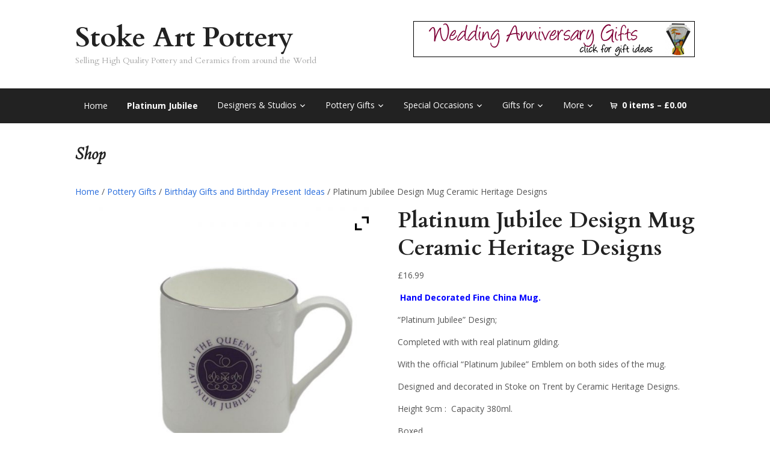

--- FILE ---
content_type: text/html; charset=UTF-8
request_url: https://www.stokeartpottery.co.uk/product/platinum-jubilee-design-mug-ceramic-heritage-designs/
body_size: 24111
content:
<!DOCTYPE html>
<html xmlns="http://www.w3.org/1999/xhtml" lang="en-GB">
	<head>
		<meta http-equiv="Content-Type" content="text/html; charset=UTF-8" />
		<meta http-equiv="X-UA-Compatible" content="IE=edge,chrome=1">
		<meta name="viewport" content="width=device-width, initial-scale=1.0" />

		<link rel="pingback" href="https://www.stokeartpottery.co.uk/xmlrpc.php" />

		<meta name='robots' content='index, follow, max-image-preview:large, max-snippet:-1, max-video-preview:-1' />

	<!-- This site is optimized with the Yoast SEO Premium plugin v22.1 (Yoast SEO v22.1) - https://yoast.com/wordpress/plugins/seo/ -->
	<title>Platinum Jubilee Design Mug Ceramic Heritage Designs - Stoke Art Pottery</title>
	<meta name="description" content="Buy Platinum Jubilee Design Mug Hand Decorated in Stoke on Trent for Stoke Art Pottery by Ceramic Heritage Designs &amp; Gilded with Platinum." />
	<link rel="canonical" href="https://www.stokeartpottery.co.uk/product/platinum-jubilee-design-mug-ceramic-heritage-designs/" />
	<meta property="og:locale" content="en_GB" />
	<meta property="og:type" content="product" />
	<meta property="og:title" content="Platinum Jubilee Design Mug Ceramic Heritage Designs" />
	<meta property="og:description" content="Buy Platinum Jubilee Design Mug Hand Decorated in Stoke on Trent for Stoke Art Pottery by Ceramic Heritage Designs &amp; Gilded with Platinum." />
	<meta property="og:url" content="https://www.stokeartpottery.co.uk/product/platinum-jubilee-design-mug-ceramic-heritage-designs/" />
	<meta property="og:site_name" content="Stoke Art Pottery" />
	<meta property="article:modified_time" content="2022-09-19T17:53:07+00:00" />
	<meta property="og:image" content="https://www.stokeartpottery.co.uk/wp-content/uploads/2022/05/PLATINUM-JUBILEE-MUG-100A.jpg" />
	<meta property="og:image:width" content="1300" />
	<meta property="og:image:height" content="1300" />
	<meta property="og:image:type" content="image/jpeg" /><meta property="og:image" content="https://www.stokeartpottery.co.uk/wp-content/uploads/2022/05/PLATINUM-JUBILEE-MUG-100B.jpg" />
	<meta property="og:image:width" content="1300" />
	<meta property="og:image:height" content="1300" />
	<meta property="og:image:type" content="image/jpeg" />
	<meta name="twitter:card" content="summary_large_image" />
	<meta name="twitter:title" content="Platinum Jubilee Design Mug" />
	<meta name="twitter:description" content="Hand Decorated with official Platinum Jubilee Emblem &amp; painted with real platinum gilt" />
	<meta name="twitter:image" content="https://www.stokeartpottery.co.uk/wp-content/uploads/2022/05/PLATINUM-JUBILEE-MUG-100A.jpg" />
	<meta name="twitter:site" content="@StokeArtPottery" />
	<meta name="twitter:label1" content="Price" />
	<meta name="twitter:data1" content="&pound;16.99" />
	<meta name="twitter:label2" content="Availability" />
	<meta name="twitter:data2" content="Out of stock" />
	<script type="application/ld+json" class="yoast-schema-graph">{"@context":"https://schema.org","@graph":[{"@type":["WebPage","ItemPage"],"@id":"https://www.stokeartpottery.co.uk/product/platinum-jubilee-design-mug-ceramic-heritage-designs/","url":"https://www.stokeartpottery.co.uk/product/platinum-jubilee-design-mug-ceramic-heritage-designs/","name":"Platinum Jubilee Design Mug Ceramic Heritage Designs - Stoke Art Pottery","isPartOf":{"@id":"https://www.stokeartpottery.co.uk/#website"},"primaryImageOfPage":{"@id":"https://www.stokeartpottery.co.uk/product/platinum-jubilee-design-mug-ceramic-heritage-designs/#primaryimage"},"image":{"@id":"https://www.stokeartpottery.co.uk/product/platinum-jubilee-design-mug-ceramic-heritage-designs/#primaryimage"},"thumbnailUrl":"https://www.stokeartpottery.co.uk/wp-content/uploads/2022/05/PLATINUM-JUBILEE-MUG-100A.jpg","description":"Buy Platinum Jubilee Design Mug Hand Decorated in Stoke on Trent for Stoke Art Pottery by Ceramic Heritage Designs & Gilded with Platinum.","breadcrumb":{"@id":"https://www.stokeartpottery.co.uk/product/platinum-jubilee-design-mug-ceramic-heritage-designs/#breadcrumb"},"inLanguage":"en-GB","potentialAction":{"@type":"BuyAction","target":"https://www.stokeartpottery.co.uk/product/platinum-jubilee-design-mug-ceramic-heritage-designs/"}},{"@type":"ImageObject","inLanguage":"en-GB","@id":"https://www.stokeartpottery.co.uk/product/platinum-jubilee-design-mug-ceramic-heritage-designs/#primaryimage","url":"https://www.stokeartpottery.co.uk/wp-content/uploads/2022/05/PLATINUM-JUBILEE-MUG-100A.jpg","contentUrl":"https://www.stokeartpottery.co.uk/wp-content/uploads/2022/05/PLATINUM-JUBILEE-MUG-100A.jpg","width":1300,"height":1300,"caption":"Platinum Jubilee Design Mug Ceramic Heritage Designs"},{"@type":"BreadcrumbList","@id":"https://www.stokeartpottery.co.uk/product/platinum-jubilee-design-mug-ceramic-heritage-designs/#breadcrumb","itemListElement":[{"@type":"ListItem","position":1,"name":"Home","item":"https://www.stokeartpottery.co.uk/"},{"@type":"ListItem","position":2,"name":"Shop","item":"https://www.stokeartpottery.co.uk/shop/"},{"@type":"ListItem","position":3,"name":"Platinum Jubilee Design Mug Ceramic Heritage Designs"}]},{"@type":"WebSite","@id":"https://www.stokeartpottery.co.uk/#website","url":"https://www.stokeartpottery.co.uk/","name":"Stoke Art Pottery","description":"Selling High Quality Pottery and Ceramics from around the World","potentialAction":[{"@type":"SearchAction","target":{"@type":"EntryPoint","urlTemplate":"https://www.stokeartpottery.co.uk/?s={search_term_string}"},"query-input":"required name=search_term_string"}],"inLanguage":"en-GB"}]}</script>
	<meta property="product:price:amount" content="16.99" />
	<meta property="product:price:currency" content="GBP" />
	<meta property="og:availability" content="out of stock" />
	<meta property="product:availability" content="out of stock" />
	<meta property="product:condition" content="new" />
	<!-- / Yoast SEO Premium plugin. -->


<link rel='dns-prefetch' href='//www.googletagmanager.com' />
<link rel='dns-prefetch' href='//fonts.googleapis.com' />
<link rel="alternate" type="application/rss+xml" title="Stoke Art Pottery &raquo; Feed" href="https://www.stokeartpottery.co.uk/feed/" />
<link rel="alternate" type="application/rss+xml" title="Stoke Art Pottery &raquo; Comments Feed" href="https://www.stokeartpottery.co.uk/comments/feed/" />
<script type="text/javascript">
/* <![CDATA[ */
window._wpemojiSettings = {"baseUrl":"https:\/\/s.w.org\/images\/core\/emoji\/14.0.0\/72x72\/","ext":".png","svgUrl":"https:\/\/s.w.org\/images\/core\/emoji\/14.0.0\/svg\/","svgExt":".svg","source":{"concatemoji":"https:\/\/www.stokeartpottery.co.uk\/wp-includes\/js\/wp-emoji-release.min.js?ver=6.4.7"}};
/*! This file is auto-generated */
!function(i,n){var o,s,e;function c(e){try{var t={supportTests:e,timestamp:(new Date).valueOf()};sessionStorage.setItem(o,JSON.stringify(t))}catch(e){}}function p(e,t,n){e.clearRect(0,0,e.canvas.width,e.canvas.height),e.fillText(t,0,0);var t=new Uint32Array(e.getImageData(0,0,e.canvas.width,e.canvas.height).data),r=(e.clearRect(0,0,e.canvas.width,e.canvas.height),e.fillText(n,0,0),new Uint32Array(e.getImageData(0,0,e.canvas.width,e.canvas.height).data));return t.every(function(e,t){return e===r[t]})}function u(e,t,n){switch(t){case"flag":return n(e,"\ud83c\udff3\ufe0f\u200d\u26a7\ufe0f","\ud83c\udff3\ufe0f\u200b\u26a7\ufe0f")?!1:!n(e,"\ud83c\uddfa\ud83c\uddf3","\ud83c\uddfa\u200b\ud83c\uddf3")&&!n(e,"\ud83c\udff4\udb40\udc67\udb40\udc62\udb40\udc65\udb40\udc6e\udb40\udc67\udb40\udc7f","\ud83c\udff4\u200b\udb40\udc67\u200b\udb40\udc62\u200b\udb40\udc65\u200b\udb40\udc6e\u200b\udb40\udc67\u200b\udb40\udc7f");case"emoji":return!n(e,"\ud83e\udef1\ud83c\udffb\u200d\ud83e\udef2\ud83c\udfff","\ud83e\udef1\ud83c\udffb\u200b\ud83e\udef2\ud83c\udfff")}return!1}function f(e,t,n){var r="undefined"!=typeof WorkerGlobalScope&&self instanceof WorkerGlobalScope?new OffscreenCanvas(300,150):i.createElement("canvas"),a=r.getContext("2d",{willReadFrequently:!0}),o=(a.textBaseline="top",a.font="600 32px Arial",{});return e.forEach(function(e){o[e]=t(a,e,n)}),o}function t(e){var t=i.createElement("script");t.src=e,t.defer=!0,i.head.appendChild(t)}"undefined"!=typeof Promise&&(o="wpEmojiSettingsSupports",s=["flag","emoji"],n.supports={everything:!0,everythingExceptFlag:!0},e=new Promise(function(e){i.addEventListener("DOMContentLoaded",e,{once:!0})}),new Promise(function(t){var n=function(){try{var e=JSON.parse(sessionStorage.getItem(o));if("object"==typeof e&&"number"==typeof e.timestamp&&(new Date).valueOf()<e.timestamp+604800&&"object"==typeof e.supportTests)return e.supportTests}catch(e){}return null}();if(!n){if("undefined"!=typeof Worker&&"undefined"!=typeof OffscreenCanvas&&"undefined"!=typeof URL&&URL.createObjectURL&&"undefined"!=typeof Blob)try{var e="postMessage("+f.toString()+"("+[JSON.stringify(s),u.toString(),p.toString()].join(",")+"));",r=new Blob([e],{type:"text/javascript"}),a=new Worker(URL.createObjectURL(r),{name:"wpTestEmojiSupports"});return void(a.onmessage=function(e){c(n=e.data),a.terminate(),t(n)})}catch(e){}c(n=f(s,u,p))}t(n)}).then(function(e){for(var t in e)n.supports[t]=e[t],n.supports.everything=n.supports.everything&&n.supports[t],"flag"!==t&&(n.supports.everythingExceptFlag=n.supports.everythingExceptFlag&&n.supports[t]);n.supports.everythingExceptFlag=n.supports.everythingExceptFlag&&!n.supports.flag,n.DOMReady=!1,n.readyCallback=function(){n.DOMReady=!0}}).then(function(){return e}).then(function(){var e;n.supports.everything||(n.readyCallback(),(e=n.source||{}).concatemoji?t(e.concatemoji):e.wpemoji&&e.twemoji&&(t(e.twemoji),t(e.wpemoji)))}))}((window,document),window._wpemojiSettings);
/* ]]> */
</script>
<link rel='stylesheet' id='wc-stripe-blocks-checkout-style-css' href='https://www.stokeartpottery.co.uk/wp-content/plugins/woocommerce-gateway-stripe/build/upe_blocks.css?ver=9721965e3d4217790b0c028bc16f3960' type='text/css' media='all' />
<style id='wp-emoji-styles-inline-css' type='text/css'>

	img.wp-smiley, img.emoji {
		display: inline !important;
		border: none !important;
		box-shadow: none !important;
		height: 1em !important;
		width: 1em !important;
		margin: 0 0.07em !important;
		vertical-align: -0.1em !important;
		background: none !important;
		padding: 0 !important;
	}
</style>
<link rel='stylesheet' id='wp-block-library-css' href='https://www.stokeartpottery.co.uk/wp-includes/css/dist/block-library/style.min.css?ver=6.4.7' type='text/css' media='all' />
<style id='classic-theme-styles-inline-css' type='text/css'>
/*! This file is auto-generated */
.wp-block-button__link{color:#fff;background-color:#32373c;border-radius:9999px;box-shadow:none;text-decoration:none;padding:calc(.667em + 2px) calc(1.333em + 2px);font-size:1.125em}.wp-block-file__button{background:#32373c;color:#fff;text-decoration:none}
</style>
<style id='global-styles-inline-css' type='text/css'>
body{--wp--preset--color--black: #000000;--wp--preset--color--cyan-bluish-gray: #abb8c3;--wp--preset--color--white: #ffffff;--wp--preset--color--pale-pink: #f78da7;--wp--preset--color--vivid-red: #cf2e2e;--wp--preset--color--luminous-vivid-orange: #ff6900;--wp--preset--color--luminous-vivid-amber: #fcb900;--wp--preset--color--light-green-cyan: #7bdcb5;--wp--preset--color--vivid-green-cyan: #00d084;--wp--preset--color--pale-cyan-blue: #8ed1fc;--wp--preset--color--vivid-cyan-blue: #0693e3;--wp--preset--color--vivid-purple: #9b51e0;--wp--preset--gradient--vivid-cyan-blue-to-vivid-purple: linear-gradient(135deg,rgba(6,147,227,1) 0%,rgb(155,81,224) 100%);--wp--preset--gradient--light-green-cyan-to-vivid-green-cyan: linear-gradient(135deg,rgb(122,220,180) 0%,rgb(0,208,130) 100%);--wp--preset--gradient--luminous-vivid-amber-to-luminous-vivid-orange: linear-gradient(135deg,rgba(252,185,0,1) 0%,rgba(255,105,0,1) 100%);--wp--preset--gradient--luminous-vivid-orange-to-vivid-red: linear-gradient(135deg,rgba(255,105,0,1) 0%,rgb(207,46,46) 100%);--wp--preset--gradient--very-light-gray-to-cyan-bluish-gray: linear-gradient(135deg,rgb(238,238,238) 0%,rgb(169,184,195) 100%);--wp--preset--gradient--cool-to-warm-spectrum: linear-gradient(135deg,rgb(74,234,220) 0%,rgb(151,120,209) 20%,rgb(207,42,186) 40%,rgb(238,44,130) 60%,rgb(251,105,98) 80%,rgb(254,248,76) 100%);--wp--preset--gradient--blush-light-purple: linear-gradient(135deg,rgb(255,206,236) 0%,rgb(152,150,240) 100%);--wp--preset--gradient--blush-bordeaux: linear-gradient(135deg,rgb(254,205,165) 0%,rgb(254,45,45) 50%,rgb(107,0,62) 100%);--wp--preset--gradient--luminous-dusk: linear-gradient(135deg,rgb(255,203,112) 0%,rgb(199,81,192) 50%,rgb(65,88,208) 100%);--wp--preset--gradient--pale-ocean: linear-gradient(135deg,rgb(255,245,203) 0%,rgb(182,227,212) 50%,rgb(51,167,181) 100%);--wp--preset--gradient--electric-grass: linear-gradient(135deg,rgb(202,248,128) 0%,rgb(113,206,126) 100%);--wp--preset--gradient--midnight: linear-gradient(135deg,rgb(2,3,129) 0%,rgb(40,116,252) 100%);--wp--preset--font-size--small: 13px;--wp--preset--font-size--medium: 20px;--wp--preset--font-size--large: 36px;--wp--preset--font-size--x-large: 42px;--wp--preset--spacing--20: 0.44rem;--wp--preset--spacing--30: 0.67rem;--wp--preset--spacing--40: 1rem;--wp--preset--spacing--50: 1.5rem;--wp--preset--spacing--60: 2.25rem;--wp--preset--spacing--70: 3.38rem;--wp--preset--spacing--80: 5.06rem;--wp--preset--shadow--natural: 6px 6px 9px rgba(0, 0, 0, 0.2);--wp--preset--shadow--deep: 12px 12px 50px rgba(0, 0, 0, 0.4);--wp--preset--shadow--sharp: 6px 6px 0px rgba(0, 0, 0, 0.2);--wp--preset--shadow--outlined: 6px 6px 0px -3px rgba(255, 255, 255, 1), 6px 6px rgba(0, 0, 0, 1);--wp--preset--shadow--crisp: 6px 6px 0px rgba(0, 0, 0, 1);}:where(.is-layout-flex){gap: 0.5em;}:where(.is-layout-grid){gap: 0.5em;}body .is-layout-flow > .alignleft{float: left;margin-inline-start: 0;margin-inline-end: 2em;}body .is-layout-flow > .alignright{float: right;margin-inline-start: 2em;margin-inline-end: 0;}body .is-layout-flow > .aligncenter{margin-left: auto !important;margin-right: auto !important;}body .is-layout-constrained > .alignleft{float: left;margin-inline-start: 0;margin-inline-end: 2em;}body .is-layout-constrained > .alignright{float: right;margin-inline-start: 2em;margin-inline-end: 0;}body .is-layout-constrained > .aligncenter{margin-left: auto !important;margin-right: auto !important;}body .is-layout-constrained > :where(:not(.alignleft):not(.alignright):not(.alignfull)){max-width: var(--wp--style--global--content-size);margin-left: auto !important;margin-right: auto !important;}body .is-layout-constrained > .alignwide{max-width: var(--wp--style--global--wide-size);}body .is-layout-flex{display: flex;}body .is-layout-flex{flex-wrap: wrap;align-items: center;}body .is-layout-flex > *{margin: 0;}body .is-layout-grid{display: grid;}body .is-layout-grid > *{margin: 0;}:where(.wp-block-columns.is-layout-flex){gap: 2em;}:where(.wp-block-columns.is-layout-grid){gap: 2em;}:where(.wp-block-post-template.is-layout-flex){gap: 1.25em;}:where(.wp-block-post-template.is-layout-grid){gap: 1.25em;}.has-black-color{color: var(--wp--preset--color--black) !important;}.has-cyan-bluish-gray-color{color: var(--wp--preset--color--cyan-bluish-gray) !important;}.has-white-color{color: var(--wp--preset--color--white) !important;}.has-pale-pink-color{color: var(--wp--preset--color--pale-pink) !important;}.has-vivid-red-color{color: var(--wp--preset--color--vivid-red) !important;}.has-luminous-vivid-orange-color{color: var(--wp--preset--color--luminous-vivid-orange) !important;}.has-luminous-vivid-amber-color{color: var(--wp--preset--color--luminous-vivid-amber) !important;}.has-light-green-cyan-color{color: var(--wp--preset--color--light-green-cyan) !important;}.has-vivid-green-cyan-color{color: var(--wp--preset--color--vivid-green-cyan) !important;}.has-pale-cyan-blue-color{color: var(--wp--preset--color--pale-cyan-blue) !important;}.has-vivid-cyan-blue-color{color: var(--wp--preset--color--vivid-cyan-blue) !important;}.has-vivid-purple-color{color: var(--wp--preset--color--vivid-purple) !important;}.has-black-background-color{background-color: var(--wp--preset--color--black) !important;}.has-cyan-bluish-gray-background-color{background-color: var(--wp--preset--color--cyan-bluish-gray) !important;}.has-white-background-color{background-color: var(--wp--preset--color--white) !important;}.has-pale-pink-background-color{background-color: var(--wp--preset--color--pale-pink) !important;}.has-vivid-red-background-color{background-color: var(--wp--preset--color--vivid-red) !important;}.has-luminous-vivid-orange-background-color{background-color: var(--wp--preset--color--luminous-vivid-orange) !important;}.has-luminous-vivid-amber-background-color{background-color: var(--wp--preset--color--luminous-vivid-amber) !important;}.has-light-green-cyan-background-color{background-color: var(--wp--preset--color--light-green-cyan) !important;}.has-vivid-green-cyan-background-color{background-color: var(--wp--preset--color--vivid-green-cyan) !important;}.has-pale-cyan-blue-background-color{background-color: var(--wp--preset--color--pale-cyan-blue) !important;}.has-vivid-cyan-blue-background-color{background-color: var(--wp--preset--color--vivid-cyan-blue) !important;}.has-vivid-purple-background-color{background-color: var(--wp--preset--color--vivid-purple) !important;}.has-black-border-color{border-color: var(--wp--preset--color--black) !important;}.has-cyan-bluish-gray-border-color{border-color: var(--wp--preset--color--cyan-bluish-gray) !important;}.has-white-border-color{border-color: var(--wp--preset--color--white) !important;}.has-pale-pink-border-color{border-color: var(--wp--preset--color--pale-pink) !important;}.has-vivid-red-border-color{border-color: var(--wp--preset--color--vivid-red) !important;}.has-luminous-vivid-orange-border-color{border-color: var(--wp--preset--color--luminous-vivid-orange) !important;}.has-luminous-vivid-amber-border-color{border-color: var(--wp--preset--color--luminous-vivid-amber) !important;}.has-light-green-cyan-border-color{border-color: var(--wp--preset--color--light-green-cyan) !important;}.has-vivid-green-cyan-border-color{border-color: var(--wp--preset--color--vivid-green-cyan) !important;}.has-pale-cyan-blue-border-color{border-color: var(--wp--preset--color--pale-cyan-blue) !important;}.has-vivid-cyan-blue-border-color{border-color: var(--wp--preset--color--vivid-cyan-blue) !important;}.has-vivid-purple-border-color{border-color: var(--wp--preset--color--vivid-purple) !important;}.has-vivid-cyan-blue-to-vivid-purple-gradient-background{background: var(--wp--preset--gradient--vivid-cyan-blue-to-vivid-purple) !important;}.has-light-green-cyan-to-vivid-green-cyan-gradient-background{background: var(--wp--preset--gradient--light-green-cyan-to-vivid-green-cyan) !important;}.has-luminous-vivid-amber-to-luminous-vivid-orange-gradient-background{background: var(--wp--preset--gradient--luminous-vivid-amber-to-luminous-vivid-orange) !important;}.has-luminous-vivid-orange-to-vivid-red-gradient-background{background: var(--wp--preset--gradient--luminous-vivid-orange-to-vivid-red) !important;}.has-very-light-gray-to-cyan-bluish-gray-gradient-background{background: var(--wp--preset--gradient--very-light-gray-to-cyan-bluish-gray) !important;}.has-cool-to-warm-spectrum-gradient-background{background: var(--wp--preset--gradient--cool-to-warm-spectrum) !important;}.has-blush-light-purple-gradient-background{background: var(--wp--preset--gradient--blush-light-purple) !important;}.has-blush-bordeaux-gradient-background{background: var(--wp--preset--gradient--blush-bordeaux) !important;}.has-luminous-dusk-gradient-background{background: var(--wp--preset--gradient--luminous-dusk) !important;}.has-pale-ocean-gradient-background{background: var(--wp--preset--gradient--pale-ocean) !important;}.has-electric-grass-gradient-background{background: var(--wp--preset--gradient--electric-grass) !important;}.has-midnight-gradient-background{background: var(--wp--preset--gradient--midnight) !important;}.has-small-font-size{font-size: var(--wp--preset--font-size--small) !important;}.has-medium-font-size{font-size: var(--wp--preset--font-size--medium) !important;}.has-large-font-size{font-size: var(--wp--preset--font-size--large) !important;}.has-x-large-font-size{font-size: var(--wp--preset--font-size--x-large) !important;}
.wp-block-navigation a:where(:not(.wp-element-button)){color: inherit;}
:where(.wp-block-post-template.is-layout-flex){gap: 1.25em;}:where(.wp-block-post-template.is-layout-grid){gap: 1.25em;}
:where(.wp-block-columns.is-layout-flex){gap: 2em;}:where(.wp-block-columns.is-layout-grid){gap: 2em;}
.wp-block-pullquote{font-size: 1.5em;line-height: 1.6;}
</style>
<link rel='stylesheet' id='contact-form-7-css' href='https://www.stokeartpottery.co.uk/wp-content/plugins/contact-form-7/includes/css/styles.css?ver=5.9.6' type='text/css' media='all' />
<link rel='stylesheet' id='woocommerce-layout-css' href='https://www.stokeartpottery.co.uk/wp-content/plugins/woocommerce/assets/css/woocommerce-layout.css?ver=9.0.3' type='text/css' media='all' />
<link rel='stylesheet' id='woocommerce-smallscreen-css' href='https://www.stokeartpottery.co.uk/wp-content/plugins/woocommerce/assets/css/woocommerce-smallscreen.css?ver=9.0.3' type='text/css' media='only screen and (max-width: 768px)' />
<link rel='stylesheet' id='woocommerce-general-css' href='https://www.stokeartpottery.co.uk/wp-content/plugins/woocommerce/assets/css/woocommerce.css?ver=9.0.3' type='text/css' media='all' />
<style id='woocommerce-inline-inline-css' type='text/css'>
.woocommerce form .form-row .required { visibility: visible; }
</style>
<link rel='stylesheet' id='zoom-theme-utils-css-css' href='https://www.stokeartpottery.co.uk/wp-content/themes/delirium/functions/wpzoom/assets/css/theme-utils.css?ver=6.4.7' type='text/css' media='all' />
<link rel='stylesheet' id='delirium-style-css' href='https://www.stokeartpottery.co.uk/wp-content/themes/delirium/style.css?ver=1.0.6' type='text/css' media='all' />
<link rel='stylesheet' id='media-queries-css' href='https://www.stokeartpottery.co.uk/wp-content/themes/delirium/media-queries.css?ver=1.0.6' type='text/css' media='all' />
<link rel='stylesheet' id='dashicons-css' href='https://www.stokeartpottery.co.uk/wp-includes/css/dashicons.min.css?ver=6.4.7' type='text/css' media='all' />
<style id='dashicons-inline-css' type='text/css'>
[data-font="Dashicons"]:before {font-family: 'Dashicons' !important;content: attr(data-icon) !important;speak: none !important;font-weight: normal !important;font-variant: normal !important;text-transform: none !important;line-height: 1 !important;font-style: normal !important;-webkit-font-smoothing: antialiased !important;-moz-osx-font-smoothing: grayscale !important;}
</style>
<link rel='stylesheet' id='google-fonts-css' href='https://fonts.googleapis.com/css?family=Open+Sans%3A400%2C700%7CCardo%3A400%2C700%2C400italic&#038;subset=latin%2Ccyrillic&#038;ver=6.4.7' type='text/css' media='all' />
<link rel='stylesheet' id='ywzm-prettyPhoto-css' href='//www.stokeartpottery.co.uk/wp-content/plugins/woocommerce/assets/css/prettyPhoto.css?ver=2.1.1' type='text/css' media='all' />
<style id='ywzm-prettyPhoto-inline-css' type='text/css'>

                    div.pp_woocommerce a.pp_contract, div.pp_woocommerce a.pp_expand{
                        content: unset !important;
                        background-color: white;
                        width: 25px;
                        height: 25px;
                        margin-top: 5px;
						margin-left: 5px;
                    }

                    div.pp_woocommerce a.pp_contract, div.pp_woocommerce a.pp_expand:hover{
                        background-color: white;
                    }
                     div.pp_woocommerce a.pp_contract, div.pp_woocommerce a.pp_contract:hover{
                        background-color: white;
                    }

                    a.pp_expand:before, a.pp_contract:before{
                    content: unset !important;
                    }

                     a.pp_expand .expand-button-hidden svg, a.pp_contract .expand-button-hidden svg{
                       width: 25px;
                       height: 25px;
                       padding: 5px;
					}

					.expand-button-hidden path{
                       fill: black;
					}

                    
</style>
<link rel='stylesheet' id='ywzm-magnifier-css' href='https://www.stokeartpottery.co.uk/wp-content/plugins/yith-woocommerce-zoom-magnifier/assets/css/yith_magnifier.css?ver=2.1.1' type='text/css' media='all' />
<link rel='stylesheet' id='ywzm_frontend-css' href='https://www.stokeartpottery.co.uk/wp-content/plugins/yith-woocommerce-zoom-magnifier/assets/css/frontend.css?ver=2.1.1' type='text/css' media='all' />
<style id='ywzm_frontend-inline-css' type='text/css'>

                    #slider-prev, #slider-next {
                        background-color: white;
                        border: 2px solid black;
                        width:25px !important;
                        height:25px !important;
                    }

                    .yith_slider_arrow span{
                        width:25px !important;
                        height:25px !important;
                    }
                    
                    #slider-prev:hover, #slider-next:hover {
                        background-color: white;
                        border: 2px solid black;
                    }
                    
                   .thumbnails.slider path:hover {
                        fill:black;
                    }
                    
                    .thumbnails.slider path {
                        fill:black;
                        width:25px !important;
                        height:25px !important;
                    }

                    .thumbnails.slider svg {
                       width: 22px;
                       height: 22px;
                    }

                    
                    div.pp_woocommerce a.yith_expand {
                     background-color: white;
                     width: 25px;
                     height: 25px;
                     top: 10px;
                     bottom: initial;
                     left: initial;
                     right: 10px;
                     border-radius: 0%;
                    }

                    .expand-button-hidden svg{
                       width: 25px;
                       height: 25px;
					}

					.expand-button-hidden path{
                       fill: black;
					}
                    
</style>
<script type="text/javascript" src="https://www.stokeartpottery.co.uk/wp-includes/js/jquery/jquery.min.js?ver=3.7.1" id="jquery-core-js"></script>
<script type="text/javascript" src="https://www.stokeartpottery.co.uk/wp-includes/js/jquery/jquery-migrate.min.js?ver=3.4.1" id="jquery-migrate-js"></script>
<script type="text/javascript" src="https://www.stokeartpottery.co.uk/wp-content/plugins/woocommerce/assets/js/jquery-blockui/jquery.blockUI.min.js?ver=2.7.0-wc.9.0.3" id="jquery-blockui-js" defer="defer" data-wp-strategy="defer"></script>
<script type="text/javascript" id="wc-add-to-cart-js-extra">
/* <![CDATA[ */
var wc_add_to_cart_params = {"ajax_url":"\/wp-admin\/admin-ajax.php","wc_ajax_url":"\/?wc-ajax=%%endpoint%%","i18n_view_cart":"View basket","cart_url":"https:\/\/www.stokeartpottery.co.uk\/cart\/","is_cart":"","cart_redirect_after_add":"no"};
/* ]]> */
</script>
<script type="text/javascript" src="https://www.stokeartpottery.co.uk/wp-content/plugins/woocommerce/assets/js/frontend/add-to-cart.min.js?ver=9.0.3" id="wc-add-to-cart-js" defer="defer" data-wp-strategy="defer"></script>
<script type="text/javascript" id="wc-single-product-js-extra">
/* <![CDATA[ */
var wc_single_product_params = {"i18n_required_rating_text":"Please select a rating","review_rating_required":"yes","flexslider":{"rtl":false,"animation":"slide","smoothHeight":true,"directionNav":false,"controlNav":"thumbnails","slideshow":false,"animationSpeed":500,"animationLoop":false,"allowOneSlide":false},"zoom_enabled":"","zoom_options":[],"photoswipe_enabled":"","photoswipe_options":{"shareEl":false,"closeOnScroll":false,"history":false,"hideAnimationDuration":0,"showAnimationDuration":0},"flexslider_enabled":""};
/* ]]> */
</script>
<script type="text/javascript" src="https://www.stokeartpottery.co.uk/wp-content/plugins/woocommerce/assets/js/frontend/single-product.min.js?ver=9.0.3" id="wc-single-product-js" defer="defer" data-wp-strategy="defer"></script>
<script type="text/javascript" src="https://www.stokeartpottery.co.uk/wp-content/plugins/woocommerce/assets/js/js-cookie/js.cookie.min.js?ver=2.1.4-wc.9.0.3" id="js-cookie-js" defer="defer" data-wp-strategy="defer"></script>
<script type="text/javascript" id="woocommerce-js-extra">
/* <![CDATA[ */
var woocommerce_params = {"ajax_url":"\/wp-admin\/admin-ajax.php","wc_ajax_url":"\/?wc-ajax=%%endpoint%%"};
/* ]]> */
</script>
<script type="text/javascript" src="https://www.stokeartpottery.co.uk/wp-content/plugins/woocommerce/assets/js/frontend/woocommerce.min.js?ver=9.0.3" id="woocommerce-js" defer="defer" data-wp-strategy="defer"></script>
<script type="text/javascript" src="https://www.stokeartpottery.co.uk/wp-content/themes/delirium/js/init.js?ver=6.4.7" id="wpzoom-init-js"></script>

<!-- Google tag (gtag.js) snippet added by Site Kit -->
<!-- Google Analytics snippet added by Site Kit -->
<script type="text/javascript" src="https://www.googletagmanager.com/gtag/js?id=GT-M3KF58L" id="google_gtagjs-js" async></script>
<script type="text/javascript" id="google_gtagjs-js-after">
/* <![CDATA[ */
window.dataLayer = window.dataLayer || [];function gtag(){dataLayer.push(arguments);}
gtag("set","linker",{"domains":["www.stokeartpottery.co.uk"]});
gtag("js", new Date());
gtag("set", "developer_id.dZTNiMT", true);
gtag("config", "GT-M3KF58L");
/* ]]> */
</script>
<link rel="https://api.w.org/" href="https://www.stokeartpottery.co.uk/wp-json/" /><link rel="alternate" type="application/json" href="https://www.stokeartpottery.co.uk/wp-json/wp/v2/product/14295" /><link rel="EditURI" type="application/rsd+xml" title="RSD" href="https://www.stokeartpottery.co.uk/xmlrpc.php?rsd" />
<meta name="generator" content="WordPress 6.4.7" />
<meta name="generator" content="WooCommerce 9.0.3" />
<link rel='shortlink' href='https://www.stokeartpottery.co.uk/?p=14295' />
<link rel="alternate" type="application/json+oembed" href="https://www.stokeartpottery.co.uk/wp-json/oembed/1.0/embed?url=https%3A%2F%2Fwww.stokeartpottery.co.uk%2Fproduct%2Fplatinum-jubilee-design-mug-ceramic-heritage-designs%2F" />
<link rel="alternate" type="text/xml+oembed" href="https://www.stokeartpottery.co.uk/wp-json/oembed/1.0/embed?url=https%3A%2F%2Fwww.stokeartpottery.co.uk%2Fproduct%2Fplatinum-jubilee-design-mug-ceramic-heritage-designs%2F&#038;format=xml" />
<meta name="generator" content="Site Kit by Google 1.168.0" /><!-- WPZOOM Theme / Framework -->
<meta name="generator" content="Delirium 1.0.6" />
<meta name="generator" content="WPZOOM Framework 1.9.16" />
<style type="text/css"></style>
<script type="text/javascript">document.write('<style type="text/css">.tabber{display:none;}</style>');</script>	<noscript><style>.woocommerce-product-gallery{ opacity: 1 !important; }</style></noscript>
			<style type="text/css" id="wp-custom-css">
			.single-product .product_meta {
   display: none;
}

#featured-products ul li .post-thumb {
    z-index: 10;
}		</style>
			</head>

	<body class="product-template-default single single-product postid-14295 theme-delirium woocommerce woocommerce-page woocommerce-no-js">
		
		<div id="header">

			<div class="inner-wrap">

				<div id="logo">
					<h1>
					<a href="https://www.stokeartpottery.co.uk" title="Selling High Quality Pottery and Ceramics from around the World">
						Stoke Art Pottery					</a>

					</h1>
					<p id="tagline">Selling High Quality Pottery and Ceramics from around the World</p>				</div><!-- / #logo -->


									<div class="adv">

													<a href="https://www.stokeartpottery.co.uk/product-category/pottery-gifts/wedding-anniversary-gifts/"><img src="https://www.stokeartpottery.co.uk/wp-content/uploads/2015/12/wedding-anniversary-gifts-banner.png" alt="Wedding Anniversary Gift Ideas" /></a>
						
					</div><!-- /.adv -->

								<div class="clear"></div>

			</div><!-- /.inner-wrap -->


			<div id="menu">

				<div class="inner-wrap">

					<a class="btn_menu" id="toggle" href="#"></a>

					<a href="https://www.stokeartpottery.co.uk/cart/" title="View your shopping cart" class="cart-contents"><span>0 items &ndash; <span class="woocommerce-Price-amount amount"><bdi><span class="woocommerce-Price-currencySymbol">&pound;</span>0.00</bdi></span></span></a>

					<div id="menu-wrap">

						<ul id="mainmenu" class="dropdown"><li id="menu-item-2874" class="menu-item menu-item-type-custom menu-item-object-custom menu-item-2874"><a href="/">Home</a></li>
<li id="menu-item-14083" class="menu-item menu-item-type-taxonomy menu-item-object-product_cat current-product-ancestor current-menu-parent current-product-parent menu-item-14083"><a href="https://www.stokeartpottery.co.uk/product-category/platinum-jubilee-pottery-collections/">Platinum Jubilee</a></li>
<li id="menu-item-2891" class="menu-item menu-item-type-custom menu-item-object-custom menu-item-has-children menu-item-2891"><a href="#">Designers &#038; Studios</a>
<ul class="sub-menu">
	<li id="menu-item-2893" class="menu-item menu-item-type-custom menu-item-object-custom menu-item-2893"><a href="https://www.stokeartpottery.co.uk/product-category/anita-harris-art-pottery/">Anita Harris Art Pottery</a></li>
	<li id="menu-item-3269" class="menu-item menu-item-type-custom menu-item-object-custom menu-item-3269"><a href="https://www.stokeartpottery.co.uk/product-category/tony-cartlidge-ceramic-artist-hand-painted-vases/">Tony Cartlidge</a></li>
	<li id="menu-item-2921" class="menu-item menu-item-type-custom menu-item-object-custom menu-item-2921"><a href="https://www.stokeartpottery.co.uk/product-category/bairstow-pottery-collectables/">Bairstow Pottery Collectables</a></li>
	<li id="menu-item-3212" class="menu-item menu-item-type-custom menu-item-object-custom menu-item-3212"><a href="https://www.stokeartpottery.co.uk/product-category/burslem-pottery/">Burslem Pottery</a></li>
	<li id="menu-item-9881" class="menu-item menu-item-type-custom menu-item-object-custom menu-item-9881"><a href="https://www.stokeartpottery.co.uk/product-category/cardew-teapots/">Cardew Teapots</a></li>
	<li id="menu-item-3213" class="menu-item menu-item-type-custom menu-item-object-custom menu-item-3213"><a href="https://www.stokeartpottery.co.uk/product-category/carlton-ware-hand-painted-pottery-vases/">Carlton Ware</a></li>
	<li id="menu-item-3268" class="menu-item menu-item-type-custom menu-item-object-custom menu-item-3268"><a href="https://www.stokeartpottery.co.uk/product-category/carters-of-suffolk/">Carters of Suffolk</a></li>
	<li id="menu-item-5674" class="menu-item menu-item-type-taxonomy menu-item-object-product_cat menu-item-5674"><a href="https://www.stokeartpottery.co.uk/product-category/cobridge-stoneware-pottery-vases-and-black-ryden-designs/">Cobridge Stoneware Pottery Vases</a></li>
	<li id="menu-item-3261" class="menu-item menu-item-type-custom menu-item-object-custom menu-item-3261"><a href="https://www.stokeartpottery.co.uk/product-category/emma-bailey-ceramics-hand-painted-pottery/">Emma Bailey Ceramics</a></li>
	<li id="menu-item-3262" class="menu-item menu-item-type-custom menu-item-object-custom menu-item-3262"><a href="https://www.stokeartpottery.co.uk/product-category/kevin-francis-ceramics/">Kevin Francis Ceramics</a></li>
	<li id="menu-item-3264" class="menu-item menu-item-type-custom menu-item-object-custom menu-item-3264"><a href="https://www.stokeartpottery.co.uk/product-category/lorna-bailey-artware/">Lorna Bailey Artware</a></li>
	<li id="menu-item-3739" class="menu-item menu-item-type-custom menu-item-object-custom menu-item-3739"><a href="https://www.stokeartpottery.co.uk/product-category/lucy-goodwin-ceramic-designs/">Lucy Goodwin Designs</a></li>
	<li id="menu-item-3265" class="menu-item menu-item-type-custom menu-item-object-custom menu-item-3265"><a href="https://www.stokeartpottery.co.uk/product-category/marie-graves-fine-ceramic-art/">Marie Graves</a></li>
	<li id="menu-item-3266" class="menu-item menu-item-type-custom menu-item-object-custom menu-item-3266"><a href="https://www.stokeartpottery.co.uk/product-category/moorcroft-pottery/">Moorcroft Pottery</a></li>
	<li id="menu-item-7791" class="menu-item menu-item-type-taxonomy menu-item-object-product_cat menu-item-7791"><a href="https://www.stokeartpottery.co.uk/product-category/cardew-teapots/">Cardew Teapots | Mugs Cups and Saucers</a></li>
	<li id="menu-item-8471" class="menu-item menu-item-type-taxonomy menu-item-object-product_cat menu-item-8471"><a href="https://www.stokeartpottery.co.uk/product-category/other-uk-potters/">Other UK Potters</a></li>
</ul>
</li>
<li id="menu-item-3246" class="menu-item menu-item-type-custom menu-item-object-custom menu-item-has-children menu-item-3246"><a href="https://www.stokeartpottery.co.uk/pottery-gifts-ideas/">Pottery Gifts</a>
<ul class="sub-menu">
	<li id="menu-item-7790" class="menu-item menu-item-type-taxonomy menu-item-object-product_cat menu-item-7790"><a href="https://www.stokeartpottery.co.uk/product-category/pottery-gifts/alice-in-wonderland-teapots/">Alice in Wonderland Teapots</a></li>
	<li id="menu-item-14732" class="menu-item menu-item-type-taxonomy menu-item-object-product_cat menu-item-14732"><a href="https://www.stokeartpottery.co.uk/product-category/american-presidents-toby-jugs/">American Presidents Toby Jugs</a></li>
	<li id="menu-item-9548" class="menu-item menu-item-type-taxonomy menu-item-object-product_cat menu-item-9548"><a href="https://www.stokeartpottery.co.uk/product-category/art-pottery/">Art Pottery</a></li>
	<li id="menu-item-3249" class="menu-item menu-item-type-custom menu-item-object-custom menu-item-3249"><a href="https://www.stokeartpottery.co.uk/product-category/pottery-gifts/birthday-gifts-birthday-present-ideas/">Birthday Gifts</a></li>
	<li id="menu-item-5177" class="menu-item menu-item-type-taxonomy menu-item-object-product_cat menu-item-5177"><a href="https://www.stokeartpottery.co.uk/product-category/burslem-pottery-grotesque-birds/">Burslem Pottery Grotesque Birds</a></li>
	<li id="menu-item-3250" class="menu-item menu-item-type-custom menu-item-object-custom menu-item-3250"><a href="https://www.stokeartpottery.co.uk/product-category/pottery-gifts/collectable-teapots-novelty-teapots/">Collectable &#038; Novelty Teapots</a></li>
	<li id="menu-item-8133" class="menu-item menu-item-type-taxonomy menu-item-object-product_cat menu-item-8133"><a href="https://www.stokeartpottery.co.uk/product-category/pottery-gifts/lest-we-forget/">Lest We Forget Commemorative Pottery</a></li>
	<li id="menu-item-7323" class="menu-item menu-item-type-taxonomy menu-item-object-product_cat menu-item-7323"><a href="https://www.stokeartpottery.co.uk/product-category/pottery-gifts/moorland-pottery-mugs/">Moorland Pottery Mugs Great Gift Ideas</a></li>
	<li id="menu-item-7986" class="menu-item menu-item-type-taxonomy menu-item-object-product_cat menu-item-7986"><a href="https://www.stokeartpottery.co.uk/product-category/old-tupton-ware/">Old Tupton Ware Hand Painted Pottery</a></li>
	<li id="menu-item-3255" class="menu-item menu-item-type-custom menu-item-object-custom menu-item-3255"><a href="https://www.stokeartpottery.co.uk/product-category/pottery-gifts/political-character-and-toby-jugs/">Political Pottery Collectables</a></li>
	<li id="menu-item-14082" class="menu-item menu-item-type-taxonomy menu-item-object-product_cat current-product-ancestor current-menu-parent current-product-parent menu-item-14082"><a href="https://www.stokeartpottery.co.uk/product-category/platinum-jubilee-pottery-collections/">Platinum Jubilee Pottery Collections</a></li>
	<li id="menu-item-3257" class="menu-item menu-item-type-custom menu-item-object-custom menu-item-3257"><a href="https://www.stokeartpottery.co.uk/product-category/pottery-gifts/retirement-gifts/">Retirement Gifts</a></li>
	<li id="menu-item-3258" class="menu-item menu-item-type-custom menu-item-object-custom menu-item-3258"><a href="https://www.stokeartpottery.co.uk/product-category/pottery-gifts/wedding-anniversary-gifts/">Wedding Anniversary Gifts</a></li>
	<li id="menu-item-3254" class="menu-item menu-item-type-custom menu-item-object-custom menu-item-3254"><a href="https://www.stokeartpottery.co.uk/product-category/pottery-gifts/great-wedding-gift-ideas/">Best Wedding Gifts</a></li>
	<li id="menu-item-3259" class="menu-item menu-item-type-custom menu-item-object-custom menu-item-3259"><a href="https://www.stokeartpottery.co.uk/product-category/pottery-gifts/winston-churchill-collectables/">Winston Churchill Collectables</a></li>
	<li id="menu-item-11539" class="menu-item menu-item-type-taxonomy menu-item-object-product_cat menu-item-11539"><a href="https://www.stokeartpottery.co.uk/product-category/world-war-ii-allied-leaders-collection/">World War II Allied Leaders Collection</a></li>
</ul>
</li>
<li id="menu-item-7651" class="menu-item menu-item-type-custom menu-item-object-custom menu-item-has-children menu-item-7651"><a href="https://www.stokeartpottery.co.uk/pottery-gifts-ideas/">Special Occasions</a>
<ul class="sub-menu">
	<li id="menu-item-7656" class="menu-item menu-item-type-taxonomy menu-item-object-product_cat current-product-ancestor current-menu-parent current-product-parent menu-item-7656"><a href="https://www.stokeartpottery.co.uk/product-category/pottery-gifts/birthday-gifts-birthday-present-ideas/">Birthday Gifts</a></li>
	<li id="menu-item-7655" class="menu-item menu-item-type-taxonomy menu-item-object-product_cat menu-item-7655"><a href="https://www.stokeartpottery.co.uk/product-category/pottery-gifts/wedding-anniversary-gifts/">Wedding Anniversary Gifts Pottery Gifts for Her and Him</a></li>
	<li id="menu-item-7652" class="menu-item menu-item-type-taxonomy menu-item-object-product_cat menu-item-7652"><a href="https://www.stokeartpottery.co.uk/product-category/9th-wedding-anniversary/">9th Wedding Anniversary</a></li>
	<li id="menu-item-7654" class="menu-item menu-item-type-post_type menu-item-object-page menu-item-7654"><a href="https://www.stokeartpottery.co.uk/20th-anniversary-china-anniversary/">20th Wedding Anniversary</a></li>
	<li id="menu-item-7660" class="menu-item menu-item-type-taxonomy menu-item-object-product_cat menu-item-7660"><a href="https://www.stokeartpottery.co.uk/product-category/pottery-gifts/best-wedding-gifts/">Wedding Gifts</a></li>
	<li id="menu-item-7661" class="menu-item menu-item-type-taxonomy menu-item-object-product_cat menu-item-7661"><a href="https://www.stokeartpottery.co.uk/product-category/pottery-gifts/retirement-gifts/">Retirement Gifts</a></li>
</ul>
</li>
<li id="menu-item-11882" class="menu-item menu-item-type-custom menu-item-object-custom menu-item-has-children menu-item-11882"><a href="/">Gifts for</a>
<ul class="sub-menu">
	<li id="menu-item-11883" class="menu-item menu-item-type-taxonomy menu-item-object-product_cat menu-item-11883"><a href="https://www.stokeartpottery.co.uk/product-category/gifts-for-cat-lovers/">Gifts for Cat Lovers</a></li>
	<li id="menu-item-11923" class="menu-item menu-item-type-taxonomy menu-item-object-product_cat menu-item-11923"><a href="https://www.stokeartpottery.co.uk/product-category/gifts-for-canal-boat-lovers-and-narrow-boat-enthusiasts/">Gifts for Canal Boat Lovers</a></li>
	<li id="menu-item-12142" class="menu-item menu-item-type-custom menu-item-object-custom menu-item-12142"><a href="https://www.stokeartpottery.co.uk/product-category/gifts-for-nurses/">Gifts for Nurses</a></li>
	<li id="menu-item-12387" class="menu-item menu-item-type-taxonomy menu-item-object-product_cat menu-item-12387"><a href="https://www.stokeartpottery.co.uk/product-category/gifts-for-golfers/">Gifts for Golfers</a></li>
	<li id="menu-item-12508" class="menu-item menu-item-type-taxonomy menu-item-object-product_cat menu-item-12508"><a href="https://www.stokeartpottery.co.uk/product-category/gifts-for-book-lovers/">Gifts for Book Lovers</a></li>
	<li id="menu-item-13488" class="menu-item menu-item-type-taxonomy menu-item-object-product_cat menu-item-13488"><a href="https://www.stokeartpottery.co.uk/product-category/gifts-for-teapot-collectors/">Gifts for Teapot Collectors</a></li>
</ul>
</li>
<li id="menu-item-12384" class="menu-item menu-item-type-custom menu-item-object-custom menu-item-has-children menu-item-12384"><a href="/">More</a>
<ul class="sub-menu">
	<li id="menu-item-10240" class="menu-item menu-item-type-post_type menu-item-object-page menu-item-10240"><a href="https://www.stokeartpottery.co.uk/about-us/">About Us</a></li>
	<li id="menu-item-3532" class="menu-item menu-item-type-custom menu-item-object-custom menu-item-3532"><a href="https://www.stokeartpottery.co.uk/blog/">News</a></li>
	<li id="menu-item-7750" class="menu-item menu-item-type-custom menu-item-object-custom menu-item-7750"><a href="http://eepurl.com/cjxugT">Newsletter</a></li>
	<li id="menu-item-3521" class="menu-item menu-item-type-post_type menu-item-object-page menu-item-3521"><a href="https://www.stokeartpottery.co.uk/contact/">Contact</a></li>
	<li id="menu-item-3549" class="menu-item menu-item-type-post_type menu-item-object-page menu-item-3549"><a href="https://www.stokeartpottery.co.uk/delivery/">Delivery</a></li>
	<li id="menu-item-3516" class="menu-item menu-item-type-post_type menu-item-object-page menu-item-3516"><a href="https://www.stokeartpottery.co.uk/terms-conditions/">Terms &#038; Conditions</a></li>
</ul>
</li>
</ul>
					</div>


					<div class="clear"></div>

				</div><!-- /.inner-wrap -->

			</div><!-- /#menu -->

			<div class="clear"></div>

		</div><!-- / #header-->
<div id="main" role="main" class="full-width">

	<div class="inner-wrap">

		<div id="content">

			<h1 class="archive_title">
				Shop			</h1>

			<div class="entry">

				<div id="primary" class="content-area"><main id="main" class="site-main" role="main"><nav class="woocommerce-breadcrumb" aria-label="Breadcrumb"><a href="https://www.stokeartpottery.co.uk">Home</a>&nbsp;&#47;&nbsp;<a href="https://www.stokeartpottery.co.uk/product-category/pottery-gifts/">Pottery Gifts</a>&nbsp;&#47;&nbsp;<a href="https://www.stokeartpottery.co.uk/product-category/pottery-gifts/birthday-gifts-birthday-present-ideas/">Birthday Gifts and Birthday Present Ideas</a>&nbsp;&#47;&nbsp;Platinum Jubilee Design Mug Ceramic Heritage Designs</nav>
					
						<div class="woocommerce-notices-wrapper"></div><div id="product-14295" class="product type-product post-14295 status-publish first outofstock product_cat-birthday-gifts-birthday-present-ideas product_cat-collectables product_cat-platinum-jubilee-pottery-collections has-post-thumbnail shipping-taxable purchasable product-type-simple">

	<input type="hidden" id="yith_wczm_traffic_light" value="free">

<div class="images
">

	<div class="woocommerce-product-gallery__image "><a href="https://www.stokeartpottery.co.uk/wp-content/uploads/2022/05/PLATINUM-JUBILEE-MUG-100A.jpg" itemprop="image" class="yith_magnifier_zoom woocommerce-main-image" title="PLATINUM JUBILEE MUG 100A"><img width="600" height="600" src="https://www.stokeartpottery.co.uk/wp-content/uploads/2022/05/PLATINUM-JUBILEE-MUG-100A-600x600.jpg" class="attachment-shop_single size-shop_single wp-post-image" alt="Platinum Jubilee Design Mug Ceramic Heritage Designs" decoding="async" fetchpriority="high" srcset="https://www.stokeartpottery.co.uk/wp-content/uploads/2022/05/PLATINUM-JUBILEE-MUG-100A-600x600.jpg 600w, https://www.stokeartpottery.co.uk/wp-content/uploads/2022/05/PLATINUM-JUBILEE-MUG-100A-300x300.jpg 300w, https://www.stokeartpottery.co.uk/wp-content/uploads/2022/05/PLATINUM-JUBILEE-MUG-100A-1024x1024.jpg 1024w, https://www.stokeartpottery.co.uk/wp-content/uploads/2022/05/PLATINUM-JUBILEE-MUG-100A-150x150.jpg 150w, https://www.stokeartpottery.co.uk/wp-content/uploads/2022/05/PLATINUM-JUBILEE-MUG-100A-55x55.jpg 55w, https://www.stokeartpottery.co.uk/wp-content/uploads/2022/05/PLATINUM-JUBILEE-MUG-100A-680x680.jpg 680w, https://www.stokeartpottery.co.uk/wp-content/uploads/2022/05/PLATINUM-JUBILEE-MUG-100A-100x100.jpg 100w, https://www.stokeartpottery.co.uk/wp-content/uploads/2022/05/PLATINUM-JUBILEE-MUG-100A.jpg 1300w" sizes="(max-width: 600px) 100vw, 600px" /></a></div>
	<div class="expand-button-hidden" style="display: none;">
	<svg width="19px" height="19px" viewBox="0 0 19 19" version="1.1" xmlns="http://www.w3.org/2000/svg" xmlns:xlink="http://www.w3.org/1999/xlink">
		<defs>
			<rect id="path-1" x="0" y="0" width="30" height="30"></rect>
		</defs>
		<g id="Page-1" stroke="none" stroke-width="1" fill="none" fill-rule="evenodd">
			<g id="Product-page---example-1" transform="translate(-940.000000, -1014.000000)">
				<g id="arrow-/-expand" transform="translate(934.500000, 1008.500000)">
					<mask id="mask-2" fill="white">
						<use xlink:href="#path-1"></use>
					</mask>
					<g id="arrow-/-expand-(Background/Mask)"></g>
					<path d="M21.25,8.75 L15,8.75 L15,6.25 L23.75,6.25 L23.740468,15.0000006 L21.25,15.0000006 L21.25,8.75 Z M8.75,21.25 L15,21.25 L15,23.75 L6.25,23.75 L6.25953334,14.9999988 L8.75,14.9999988 L8.75,21.25 Z" fill="#000000" mask="url(#mask-2)"></path>
				</g>
			</g>
		</g>
	</svg>
	</div>

	<div class="zoom-button-hidden" style="display: none;">
		<svg width="22px" height="22px" viewBox="0 0 22 22" version="1.1" xmlns="http://www.w3.org/2000/svg" xmlns:xlink="http://www.w3.org/1999/xlink">
			<defs>
				<rect id="path-1" x="0" y="0" width="30" height="30"></rect>
			</defs>
			<g id="Page-1" stroke="none" stroke-width="1" fill="none" fill-rule="evenodd">
				<g id="Product-page---example-1" transform="translate(-990.000000, -1013.000000)">
					<g id="edit-/-search" transform="translate(986.000000, 1010.000000)">
						<mask id="mask-2" fill="white">
							<use xlink:href="#path-1"></use>
						</mask>
						<g id="edit-/-search-(Background/Mask)"></g>
						<path d="M17.9704714,15.5960917 C20.0578816,12.6670864 19.7876957,8.57448101 17.1599138,5.94669908 C14.2309815,3.01776677 9.4822444,3.01776707 6.55331239,5.94669908 C3.62438008,8.87563139 3.62438008,13.6243683 6.55331239,16.5533006 C9.18109432,19.1810825 13.2736993,19.4512688 16.2027049,17.3638582 L23.3470976,24.5082521 L25.1148653,22.7404845 L17.9704714,15.5960917 C19.3620782,13.6434215 19.3620782,13.6434215 17.9704714,15.5960917 Z M15.3921473,7.71446586 C17.3447686,9.6670872 17.3447686,12.8329128 15.3921473,14.7855341 C13.4395258,16.7381556 10.273701,16.7381555 8.32107961,14.7855341 C6.36845812,12.8329127 6.36845812,9.66708735 8.32107961,7.71446586 C10.273701,5.76184452 13.4395258,5.76184437 15.3921473,7.71446586 C16.6938949,9.01621342 16.6938949,9.01621342 15.3921473,7.71446586 Z" fill="#000000" mask="url(#mask-2)"></path>
					</g>
				</g>
			</g>
		</svg>

	</div>


	
	<div class="thumbnails slider">
		<ul class="yith_magnifier_gallery" data-columns="3" data-circular="yes" data-slider_infinite="yes" data-auto_carousel="">
			<li class="yith_magnifier_thumbnail first active-thumbnail" style="width: 30%;margin-left: 1.6666666666667%;margin-right: 1.6666666666667%"><a href="https://www.stokeartpottery.co.uk/wp-content/uploads/2022/05/PLATINUM-JUBILEE-MUG-100A.jpg" class="yith_magnifier_thumbnail first active-thumbnail" title="PLATINUM JUBILEE MUG 100A" data-small="https://www.stokeartpottery.co.uk/wp-content/uploads/2022/05/PLATINUM-JUBILEE-MUG-100A-600x600.jpg"><img width="100" height="100" src="https://www.stokeartpottery.co.uk/wp-content/uploads/2022/05/PLATINUM-JUBILEE-MUG-100A-100x100.jpg" class="attachment-shop_thumbnail size-shop_thumbnail" alt="Platinum Jubilee Design Mug Ceramic Heritage Designs" /></a></li><li class="yith_magnifier_thumbnail inactive-thumbnail" style="width: 30%;margin-left: 1.6666666666667%;margin-right: 1.6666666666667%"><a href="https://www.stokeartpottery.co.uk/wp-content/uploads/2022/05/PLATINUM-JUBILEE-MUG-100B.jpg" class="yith_magnifier_thumbnail inactive-thumbnail" title="PLATINUM JUBILEE MUG 100B" data-small="https://www.stokeartpottery.co.uk/wp-content/uploads/2022/05/PLATINUM-JUBILEE-MUG-100B-600x600.jpg"><img width="100" height="100" src="https://www.stokeartpottery.co.uk/wp-content/uploads/2022/05/PLATINUM-JUBILEE-MUG-100B-100x100.jpg" class="attachment-shop_thumbnail size-shop_thumbnail" alt="" /></a></li>		</ul>

				<input id="yith_wc_zm_carousel_controler" type="hidden" value="1">
	</div>

	
</div>


<script type="text/javascript" charset="utf-8">

	var yith_magnifier_options = {
		enableSlider: true,

				sliderOptions: {
			responsive: 'true',
			circular: true,
			infinite: true,
			direction: 'left',
			debug: false,
			auto: false,
			align: 'left',
			prev: {
				button: "#slider-prev",
				key: "left"
			},
			next: {
				button: "#slider-next",
				key: "right"
			},
			scroll: {
				items: 1,
				pauseOnHover: true
			},
			items: {
				visible: 3			}
		},

		

		
		showTitle: false,
		zoomWidth: 'auto',
		zoomHeight: 'auto',
		position: 'right',
		softFocus: false,
		adjustY: 0,
		disableRightClick: false,
		phoneBehavior: 'right',
		zoom_wrap_additional_css: '',
		lensOpacity: '0.5',
		loadingLabel: 'Loading...',
	};

</script>

	<div class="summary entry-summary">
		<h1 class="product_title entry-title">Platinum Jubilee Design Mug Ceramic Heritage Designs</h1><p class="price"><span class="woocommerce-Price-amount amount"><bdi><span class="woocommerce-Price-currencySymbol">&pound;</span>16.99</bdi></span></p>
<div class="woocommerce-product-details__short-description">
	<p><span style="color: #0000ff;"><strong> Hand Decorated Fine China Mug.</strong></span></p>
<p>&#8220;Platinum Jubilee&#8221; Design;</p>
<p>Completed with with real platinum gilding.</p>
<p>With the official &#8220;Platinum Jubilee&#8221; Emblem on both sides of the mug.</p>
<p>Designed and decorated in Stoke on Trent by Ceramic Heritage Designs.</p>
<p>Height 9cm :  Capacity 380ml.</p>
<p>Boxed.</p>
<p><span style="color: #0000ff;"><strong>All our prices include UK Post &amp; Packing (Standard Delivery).</strong></span></p>
<p>Discounted International Shipping.</p>
</div>
<p class="stock out-of-stock">Out of stock</p>
<div class="product_meta">

	
	
	<span class="posted_in">Categories: <a href="https://www.stokeartpottery.co.uk/product-category/pottery-gifts/birthday-gifts-birthday-present-ideas/" rel="tag">Birthday Gifts and Birthday Present Ideas</a>, <a href="https://www.stokeartpottery.co.uk/product-category/collectables/" rel="tag">Collectables</a>, <a href="https://www.stokeartpottery.co.uk/product-category/platinum-jubilee-pottery-collections/" rel="tag">Platinum Jubilee Pottery Collections</a></span>
	
	
</div>
	</div>

	
	<div class="woocommerce-tabs wc-tabs-wrapper">
		<ul class="tabs wc-tabs" role="tablist">
							<li class="description_tab" id="tab-title-description" role="tab" aria-controls="tab-description">
					<a href="#tab-description">
						Description					</a>
				</li>
							<li class="additional_information_tab" id="tab-title-additional_information" role="tab" aria-controls="tab-additional_information">
					<a href="#tab-additional_information">
						Additional information					</a>
				</li>
					</ul>
					<div class="woocommerce-Tabs-panel woocommerce-Tabs-panel--description panel entry-content wc-tab" id="tab-description" role="tabpanel" aria-labelledby="tab-title-description">
				
	<h2>Description</h2>

<h3>Platinum Jubilee Design Mug.</h3>
<p>A Platinum Jubilee Design Mug. Hand decorated with the official Platinum Jubilee Emblem. Gilded with platinum. Produced on fine bone china.</p>
<p>Designed and supplied to Stoke Art Pottery by Ceramic Heritage Designs factory. Based in Stoke on Trent.</p>
<p>Affordable collectable pottery. Celebrate Queen Elizabeth II Platinum Jubilee. As well as being a great gift idea. Particularly to family and friends. Who collect Royalty Collectables.</p>
<p>Height 9cm : Capacity 380mls.</p>
<p><span style="color: #0000ff;"><b>Our online price for the Platinum Jubilee Mug is £16.99p</b></span></p>
<p><span style="color: #0000ff;"><strong>And All Our Prices Include UK Post &amp; Packing (Standard Delivery).</strong></span></p>
<p>Discounted international shipping rates.</p>
<p>Stoke Art Pottery are &#8220;Authorised Resellers&#8221; for several of the collections of the collections produced by Ceramic Heritage Designs. In particular their Museum Collections of Gift Artware. Featuring designs by Walter Crane. In addition to William Morris.</p>
<p>Therefore just click<a href="https://www.stokeartpottery.co.uk/product-category/pottery-gifts/museum-collections-trinket-boxes/"> Museum Collections</a> to view all the products currently available.</p>
<h3>C D Designs</h3>
<p>Established 1986. Based in Stoke on Trent. Third generation family business. Producing high quality hand made and hand decorated ceramics.</p>
<h4>Walter Crane</h4>
<p>Walter Crane (15 August 1845 &#8211; 14 March 1915) was an English artist and book illustrator.</p>
<p>He was involved, and part of the Arts and Crafts movement. Along side William Morris, Producing an array of paintings, illustrations, children&#8217;s books, ceramic tiles, wallpapers and other decorative arts.</p>
<h4>William Morris.</h4>
<p>William Morris recognised as one of the most significant cultural figures of Victorian Britain. A prominent figure of the British Arts and Craft Movement of the Nineteenth century.</p>
<p>Best known during his life time as poet. However he his probably better known now for his designs. Such as the Strawberry Thief design. Which are still being produced on textiles and ceramics.</p>
<h4>Stoke Art Pottery,</h4>
<p>Established in 2006. Selling high quality pottery and ceramics online. Proud to be stockists for CD Designs products.</p>
<p>&nbsp;</p>
			</div>
					<div class="woocommerce-Tabs-panel woocommerce-Tabs-panel--additional_information panel entry-content wc-tab" id="tab-additional_information" role="tabpanel" aria-labelledby="tab-title-additional_information">
				
	<h2>Additional information</h2>

<table class="woocommerce-product-attributes shop_attributes">
			<tr class="woocommerce-product-attributes-item woocommerce-product-attributes-item--weight">
			<th class="woocommerce-product-attributes-item__label">Weight</th>
			<td class="woocommerce-product-attributes-item__value">0.75 kg</td>
		</tr>
			<tr class="woocommerce-product-attributes-item woocommerce-product-attributes-item--attribute_shape">
			<th class="woocommerce-product-attributes-item__label">SHAPE</th>
			<td class="woocommerce-product-attributes-item__value"><p>OVAL, ROUND</p>
</td>
		</tr>
	</table>
			</div>
		
			</div>

</div>


					
				</main></div>
				<div class="cleaner">&nbsp;</div>

			</div><!-- / .entry -->

 		</div> <!-- /#content -->
		<div class="clear">&nbsp;</div>
	</div><!-- /.inner-wrap -->
</div> <!-- /#main -->

<div id="footer">

	<div class="inner-wrap">

		<div class="widget-area">

			<div class="column">
				<div class="widget woocommerce widget_products" id="woocommerce_products-4"><h3 class="title">Top Rated Pottery &#038; Designers</h3><ul class="product_list_widget"><li>
	
	<a href="https://www.stokeartpottery.co.uk/product/boris-johnson-toby-jug/">
		<img width="300" height="300" src="https://www.stokeartpottery.co.uk/wp-content/uploads/2019/10/JOHNSON-200-300x300.jpg" class="attachment-woocommerce_thumbnail size-woocommerce_thumbnail" alt="" decoding="async" loading="lazy" srcset="https://www.stokeartpottery.co.uk/wp-content/uploads/2019/10/JOHNSON-200-300x300.jpg 300w, https://www.stokeartpottery.co.uk/wp-content/uploads/2019/10/JOHNSON-200-100x100.jpg 100w, https://www.stokeartpottery.co.uk/wp-content/uploads/2019/10/JOHNSON-200-600x600.jpg 600w, https://www.stokeartpottery.co.uk/wp-content/uploads/2019/10/JOHNSON-200-150x150.jpg 150w, https://www.stokeartpottery.co.uk/wp-content/uploads/2019/10/JOHNSON-200-1024x1024.jpg 1024w, https://www.stokeartpottery.co.uk/wp-content/uploads/2019/10/JOHNSON-200-55x55.jpg 55w, https://www.stokeartpottery.co.uk/wp-content/uploads/2019/10/JOHNSON-200-680x680.jpg 680w, https://www.stokeartpottery.co.uk/wp-content/uploads/2019/10/JOHNSON-200.jpg 1300w" sizes="(max-width: 300px) 100vw, 300px" />		<span class="product-title">Boris Johnson Toby Jug by Bairstow Pottery</span>
	</a>

				
	<span class="woocommerce-Price-amount amount"><bdi><span class="woocommerce-Price-currencySymbol">&pound;</span>31.95</bdi></span>
	</li>
<li>
	
	<a href="https://www.stokeartpottery.co.uk/product/liz-truss-toby-jug-by-bairstow-pottery/">
		<img width="300" height="300" src="https://www.stokeartpottery.co.uk/wp-content/uploads/2023/02/LIZ-TRUSS-100B-300x300.jpg" class="attachment-woocommerce_thumbnail size-woocommerce_thumbnail" alt="Liz Truss Toby Jug by Bairstow Pottery" decoding="async" loading="lazy" srcset="https://www.stokeartpottery.co.uk/wp-content/uploads/2023/02/LIZ-TRUSS-100B-300x300.jpg 300w, https://www.stokeartpottery.co.uk/wp-content/uploads/2023/02/LIZ-TRUSS-100B-1024x1024.jpg 1024w, https://www.stokeartpottery.co.uk/wp-content/uploads/2023/02/LIZ-TRUSS-100B-150x150.jpg 150w, https://www.stokeartpottery.co.uk/wp-content/uploads/2023/02/LIZ-TRUSS-100B-55x55.jpg 55w, https://www.stokeartpottery.co.uk/wp-content/uploads/2023/02/LIZ-TRUSS-100B-680x680.jpg 680w, https://www.stokeartpottery.co.uk/wp-content/uploads/2023/02/LIZ-TRUSS-100B-600x600.jpg 600w, https://www.stokeartpottery.co.uk/wp-content/uploads/2023/02/LIZ-TRUSS-100B-100x100.jpg 100w, https://www.stokeartpottery.co.uk/wp-content/uploads/2023/02/LIZ-TRUSS-100B.jpg 1300w" sizes="(max-width: 300px) 100vw, 300px" />		<span class="product-title">Liz Truss Toby Jug by Bairstow Pottery</span>
	</a>

				
	<span class="woocommerce-Price-amount amount"><bdi><span class="woocommerce-Price-currencySymbol">&pound;</span>31.95</bdi></span>
	</li>
<li>
	
	<a href="https://www.stokeartpottery.co.uk/product/rushi-sunak-toby-jug/">
		<img width="300" height="300" src="https://www.stokeartpottery.co.uk/wp-content/uploads/2023/04/SUNAK-100A-300x300.jpg" class="attachment-woocommerce_thumbnail size-woocommerce_thumbnail" alt="Sunak Toby Jug by Bairstow Pottery" decoding="async" loading="lazy" srcset="https://www.stokeartpottery.co.uk/wp-content/uploads/2023/04/SUNAK-100A-300x300.jpg 300w, https://www.stokeartpottery.co.uk/wp-content/uploads/2023/04/SUNAK-100A-1024x1024.jpg 1024w, https://www.stokeartpottery.co.uk/wp-content/uploads/2023/04/SUNAK-100A-150x150.jpg 150w, https://www.stokeartpottery.co.uk/wp-content/uploads/2023/04/SUNAK-100A-55x55.jpg 55w, https://www.stokeartpottery.co.uk/wp-content/uploads/2023/04/SUNAK-100A-680x680.jpg 680w, https://www.stokeartpottery.co.uk/wp-content/uploads/2023/04/SUNAK-100A-600x600.jpg 600w, https://www.stokeartpottery.co.uk/wp-content/uploads/2023/04/SUNAK-100A-100x100.jpg 100w, https://www.stokeartpottery.co.uk/wp-content/uploads/2023/04/SUNAK-100A.jpg 1300w" sizes="(max-width: 300px) 100vw, 300px" />		<span class="product-title">Rishi Sunak Toby Jug by Bairstow Pottery</span>
	</a>

				
	<span class="woocommerce-Price-amount amount"><bdi><span class="woocommerce-Price-currencySymbol">&pound;</span>31.99</bdi></span>
	</li>
<li>
	
	<a href="https://www.stokeartpottery.co.uk/product/keir-starmer-prime-minister-toby-jug/">
		<img width="300" height="300" src="https://www.stokeartpottery.co.uk/wp-content/uploads/2024/11/KEIR-STARMER-100A-300x300.jpg" class="attachment-woocommerce_thumbnail size-woocommerce_thumbnail" alt="Keir Starmer Prime Minister Toby Jug Bairstow Pottery" decoding="async" loading="lazy" srcset="https://www.stokeartpottery.co.uk/wp-content/uploads/2024/11/KEIR-STARMER-100A-300x300.jpg 300w, https://www.stokeartpottery.co.uk/wp-content/uploads/2024/11/KEIR-STARMER-100A-1024x1024.jpg 1024w, https://www.stokeartpottery.co.uk/wp-content/uploads/2024/11/KEIR-STARMER-100A-150x150.jpg 150w, https://www.stokeartpottery.co.uk/wp-content/uploads/2024/11/KEIR-STARMER-100A-55x55.jpg 55w, https://www.stokeartpottery.co.uk/wp-content/uploads/2024/11/KEIR-STARMER-100A-680x680.jpg 680w, https://www.stokeartpottery.co.uk/wp-content/uploads/2024/11/KEIR-STARMER-100A-600x600.jpg 600w, https://www.stokeartpottery.co.uk/wp-content/uploads/2024/11/KEIR-STARMER-100A-100x100.jpg 100w, https://www.stokeartpottery.co.uk/wp-content/uploads/2024/11/KEIR-STARMER-100A.jpg 1300w" sizes="(max-width: 300px) 100vw, 300px" />		<span class="product-title">Keir Starmer Prime Minister Toby Jug Bairstow Pottery</span>
	</a>

				
	<span class="woocommerce-Price-amount amount"><bdi><span class="woocommerce-Price-currencySymbol">&pound;</span>31.95</bdi></span>
	</li>
<li>
	
	<a href="https://www.stokeartpottery.co.uk/product/king-charles-iii-coronation-bust-bairstow-pottery/">
		<img width="300" height="300" src="https://www.stokeartpottery.co.uk/wp-content/uploads/2023/09/KING-CHARLES-100A-300x300.jpg" class="attachment-woocommerce_thumbnail size-woocommerce_thumbnail" alt="King Charles III Coronation Bust Bairstow Pottery" decoding="async" loading="lazy" srcset="https://www.stokeartpottery.co.uk/wp-content/uploads/2023/09/KING-CHARLES-100A-300x300.jpg 300w, https://www.stokeartpottery.co.uk/wp-content/uploads/2023/09/KING-CHARLES-100A-1024x1024.jpg 1024w, https://www.stokeartpottery.co.uk/wp-content/uploads/2023/09/KING-CHARLES-100A-150x150.jpg 150w, https://www.stokeartpottery.co.uk/wp-content/uploads/2023/09/KING-CHARLES-100A-55x55.jpg 55w, https://www.stokeartpottery.co.uk/wp-content/uploads/2023/09/KING-CHARLES-100A-680x680.jpg 680w, https://www.stokeartpottery.co.uk/wp-content/uploads/2023/09/KING-CHARLES-100A-600x600.jpg 600w, https://www.stokeartpottery.co.uk/wp-content/uploads/2023/09/KING-CHARLES-100A-100x100.jpg 100w, https://www.stokeartpottery.co.uk/wp-content/uploads/2023/09/KING-CHARLES-100A.jpg 1300w" sizes="(max-width: 300px) 100vw, 300px" />		<span class="product-title">King Charles III Coronation Pottery Collectable Bairstow Pottery</span>
	</a>

				
	<del aria-hidden="true"><span class="woocommerce-Price-amount amount"><bdi><span class="woocommerce-Price-currencySymbol">&pound;</span>249.99</bdi></span></del> <span class="screen-reader-text">Original price was: &pound;249.99.</span><ins aria-hidden="true"><span class="woocommerce-Price-amount amount"><bdi><span class="woocommerce-Price-currencySymbol">&pound;</span>199.99</bdi></span></ins><span class="screen-reader-text">Current price is: &pound;199.99.</span>
	</li>
</ul><div class="clear"></div></div>			</div><!-- / .column -->

			<div class="column">
				<div class="widget woocommerce widget_products" id="woocommerce_products-5"><h3 class="title">New Products</h3><ul class="product_list_widget"><li>
	
	<a href="https://www.stokeartpottery.co.uk/product/moorcroft-pottery-vase-flower-of-mexico-by-emma-bossons/">
		<img width="300" height="300" src="https://www.stokeartpottery.co.uk/wp-content/uploads/2025/11/FLOWERS-OF-AMAZON-100A-300x300.jpg" class="attachment-woocommerce_thumbnail size-woocommerce_thumbnail" alt="Moorcroft Pottery Vase Flower of Mexico by Emma Bossons" decoding="async" loading="lazy" srcset="https://www.stokeartpottery.co.uk/wp-content/uploads/2025/11/FLOWERS-OF-AMAZON-100A-300x300.jpg 300w, https://www.stokeartpottery.co.uk/wp-content/uploads/2025/11/FLOWERS-OF-AMAZON-100A-1024x1024.jpg 1024w, https://www.stokeartpottery.co.uk/wp-content/uploads/2025/11/FLOWERS-OF-AMAZON-100A-150x150.jpg 150w, https://www.stokeartpottery.co.uk/wp-content/uploads/2025/11/FLOWERS-OF-AMAZON-100A-680x680.jpg 680w, https://www.stokeartpottery.co.uk/wp-content/uploads/2025/11/FLOWERS-OF-AMAZON-100A-600x600.jpg 600w, https://www.stokeartpottery.co.uk/wp-content/uploads/2025/11/FLOWERS-OF-AMAZON-100A-100x100.jpg 100w, https://www.stokeartpottery.co.uk/wp-content/uploads/2025/11/FLOWERS-OF-AMAZON-100A.jpg 1300w" sizes="(max-width: 300px) 100vw, 300px" />		<span class="product-title">Moorcroft Pottery Vase Flower of Mexico Design by Emma Bossons</span>
	</a>

				
	<span class="woocommerce-Price-amount amount"><bdi><span class="woocommerce-Price-currencySymbol">&pound;</span>499.99</bdi></span>
	</li>
<li>
	
	<a href="https://www.stokeartpottery.co.uk/product/moorcroft-pottery-vase-provence-design-by-rachel-bishop/">
		<img width="300" height="300" src="https://www.stokeartpottery.co.uk/wp-content/uploads/2025/09/PROVENCE-100E-300x300.jpg" class="attachment-woocommerce_thumbnail size-woocommerce_thumbnail" alt="Moorcroft Pottery Vase Provence Design by Rachel Bishop" decoding="async" loading="lazy" srcset="https://www.stokeartpottery.co.uk/wp-content/uploads/2025/09/PROVENCE-100E-300x300.jpg 300w, https://www.stokeartpottery.co.uk/wp-content/uploads/2025/09/PROVENCE-100E-1024x1024.jpg 1024w, https://www.stokeartpottery.co.uk/wp-content/uploads/2025/09/PROVENCE-100E-150x150.jpg 150w, https://www.stokeartpottery.co.uk/wp-content/uploads/2025/09/PROVENCE-100E-680x680.jpg 680w, https://www.stokeartpottery.co.uk/wp-content/uploads/2025/09/PROVENCE-100E-600x600.jpg 600w, https://www.stokeartpottery.co.uk/wp-content/uploads/2025/09/PROVENCE-100E-100x100.jpg 100w, https://www.stokeartpottery.co.uk/wp-content/uploads/2025/09/PROVENCE-100E.jpg 1300w" sizes="(max-width: 300px) 100vw, 300px" />		<span class="product-title">Moorcroft Pottery Vase Provence Design by Rachel Bishop</span>
	</a>

				
	<span class="woocommerce-Price-amount amount"><bdi><span class="woocommerce-Price-currencySymbol">&pound;</span>329.99</bdi></span>
	</li>
<li>
	
	<a href="https://www.stokeartpottery.co.uk/product/churchill-v-e-day-commemorative-bust/">
		<img width="300" height="300" src="https://www.stokeartpottery.co.uk/wp-content/uploads/2025/04/VE-BUST-100A-300x300.jpg" class="attachment-woocommerce_thumbnail size-woocommerce_thumbnail" alt="Churchill V E Day Commemorative Bust Bairstow Pottery" decoding="async" loading="lazy" srcset="https://www.stokeartpottery.co.uk/wp-content/uploads/2025/04/VE-BUST-100A-300x300.jpg 300w, https://www.stokeartpottery.co.uk/wp-content/uploads/2025/04/VE-BUST-100A-1024x1024.jpg 1024w, https://www.stokeartpottery.co.uk/wp-content/uploads/2025/04/VE-BUST-100A-150x150.jpg 150w, https://www.stokeartpottery.co.uk/wp-content/uploads/2025/04/VE-BUST-100A-680x680.jpg 680w, https://www.stokeartpottery.co.uk/wp-content/uploads/2025/04/VE-BUST-100A-600x600.jpg 600w, https://www.stokeartpottery.co.uk/wp-content/uploads/2025/04/VE-BUST-100A-100x100.jpg 100w, https://www.stokeartpottery.co.uk/wp-content/uploads/2025/04/VE-BUST-100A.jpg 1300w" sizes="(max-width: 300px) 100vw, 300px" />		<span class="product-title">Churchill V E Day Commemorative Bust Bairstow Pottery</span>
	</a>

				
	<span class="woocommerce-Price-amount amount"><bdi><span class="woocommerce-Price-currencySymbol">&pound;</span>44.99</bdi></span>
	</li>
<li>
	
	<a href="https://www.stokeartpottery.co.uk/product/thespirit-of-anzac-toby-jug/">
		<img width="300" height="300" src="https://www.stokeartpottery.co.uk/wp-content/uploads/2025/04/SPIRIT-OF-ANZAC-100A-300x300.jpg" class="attachment-woocommerce_thumbnail size-woocommerce_thumbnail" alt="The Spirit of Anzac Toby Jug Bairstow Manor Pottery" decoding="async" loading="lazy" srcset="https://www.stokeartpottery.co.uk/wp-content/uploads/2025/04/SPIRIT-OF-ANZAC-100A-300x300.jpg 300w, https://www.stokeartpottery.co.uk/wp-content/uploads/2025/04/SPIRIT-OF-ANZAC-100A-1024x1024.jpg 1024w, https://www.stokeartpottery.co.uk/wp-content/uploads/2025/04/SPIRIT-OF-ANZAC-100A-150x150.jpg 150w, https://www.stokeartpottery.co.uk/wp-content/uploads/2025/04/SPIRIT-OF-ANZAC-100A-680x680.jpg 680w, https://www.stokeartpottery.co.uk/wp-content/uploads/2025/04/SPIRIT-OF-ANZAC-100A-600x600.jpg 600w, https://www.stokeartpottery.co.uk/wp-content/uploads/2025/04/SPIRIT-OF-ANZAC-100A-100x100.jpg 100w, https://www.stokeartpottery.co.uk/wp-content/uploads/2025/04/SPIRIT-OF-ANZAC-100A.jpg 1300w" sizes="(max-width: 300px) 100vw, 300px" />		<span class="product-title">The Spirit of Anzac Toby Jug Bairstow Manor Pottery</span>
	</a>

				
	<span class="woocommerce-Price-amount amount"><bdi><span class="woocommerce-Price-currencySymbol">&pound;</span>129.99</bdi></span>
	</li>
<li>
	
	<a href="https://www.stokeartpottery.co.uk/product/jane-austen-anniversary-books-teapot-carters-of-suffolk/">
		<img width="300" height="300" src="https://www.stokeartpottery.co.uk/wp-content/uploads/2025/03/JANE-AUSTEN-ANNIVERSARY-100A-300x300.jpg" class="attachment-woocommerce_thumbnail size-woocommerce_thumbnail" alt="Jane Austen Anniversary Books Teapot Carters of Suffolk" decoding="async" loading="lazy" srcset="https://www.stokeartpottery.co.uk/wp-content/uploads/2025/03/JANE-AUSTEN-ANNIVERSARY-100A-300x300.jpg 300w, https://www.stokeartpottery.co.uk/wp-content/uploads/2025/03/JANE-AUSTEN-ANNIVERSARY-100A-1024x1024.jpg 1024w, https://www.stokeartpottery.co.uk/wp-content/uploads/2025/03/JANE-AUSTEN-ANNIVERSARY-100A-150x150.jpg 150w, https://www.stokeartpottery.co.uk/wp-content/uploads/2025/03/JANE-AUSTEN-ANNIVERSARY-100A-680x680.jpg 680w, https://www.stokeartpottery.co.uk/wp-content/uploads/2025/03/JANE-AUSTEN-ANNIVERSARY-100A-600x600.jpg 600w, https://www.stokeartpottery.co.uk/wp-content/uploads/2025/03/JANE-AUSTEN-ANNIVERSARY-100A-100x100.jpg 100w, https://www.stokeartpottery.co.uk/wp-content/uploads/2025/03/JANE-AUSTEN-ANNIVERSARY-100A.jpg 1300w" sizes="(max-width: 300px) 100vw, 300px" />		<span class="product-title">Jane Austen Anniversary Books Teapot Carters of Suffolk</span>
	</a>

				
	<span class="woocommerce-Price-amount amount"><bdi><span class="woocommerce-Price-currencySymbol">&pound;</span>104.99</bdi></span>
	</li>
</ul><div class="clear"></div></div>			</div><!-- / .column -->

			<div class="column last">
				<div class="widget woocommerce widget_products" id="woocommerce_products-6"><h3 class="title">Featured Pottery &#038; Designers</h3><ul class="product_list_widget"><li>
	
	<a href="https://www.stokeartpottery.co.uk/product/moorcroft-pottery-vase-flower-of-mexico-by-emma-bossons/">
		<img width="300" height="300" src="https://www.stokeartpottery.co.uk/wp-content/uploads/2025/11/FLOWERS-OF-AMAZON-100A-300x300.jpg" class="attachment-woocommerce_thumbnail size-woocommerce_thumbnail" alt="Moorcroft Pottery Vase Flower of Mexico by Emma Bossons" decoding="async" loading="lazy" srcset="https://www.stokeartpottery.co.uk/wp-content/uploads/2025/11/FLOWERS-OF-AMAZON-100A-300x300.jpg 300w, https://www.stokeartpottery.co.uk/wp-content/uploads/2025/11/FLOWERS-OF-AMAZON-100A-1024x1024.jpg 1024w, https://www.stokeartpottery.co.uk/wp-content/uploads/2025/11/FLOWERS-OF-AMAZON-100A-150x150.jpg 150w, https://www.stokeartpottery.co.uk/wp-content/uploads/2025/11/FLOWERS-OF-AMAZON-100A-680x680.jpg 680w, https://www.stokeartpottery.co.uk/wp-content/uploads/2025/11/FLOWERS-OF-AMAZON-100A-600x600.jpg 600w, https://www.stokeartpottery.co.uk/wp-content/uploads/2025/11/FLOWERS-OF-AMAZON-100A-100x100.jpg 100w, https://www.stokeartpottery.co.uk/wp-content/uploads/2025/11/FLOWERS-OF-AMAZON-100A.jpg 1300w" sizes="(max-width: 300px) 100vw, 300px" />		<span class="product-title">Moorcroft Pottery Vase Flower of Mexico Design by Emma Bossons</span>
	</a>

				
	<span class="woocommerce-Price-amount amount"><bdi><span class="woocommerce-Price-currencySymbol">&pound;</span>499.99</bdi></span>
	</li>
<li>
	
	<a href="https://www.stokeartpottery.co.uk/product/moorcroft-pottery-vase-provence-design-by-rachel-bishop/">
		<img width="300" height="300" src="https://www.stokeartpottery.co.uk/wp-content/uploads/2025/09/PROVENCE-100E-300x300.jpg" class="attachment-woocommerce_thumbnail size-woocommerce_thumbnail" alt="Moorcroft Pottery Vase Provence Design by Rachel Bishop" decoding="async" loading="lazy" srcset="https://www.stokeartpottery.co.uk/wp-content/uploads/2025/09/PROVENCE-100E-300x300.jpg 300w, https://www.stokeartpottery.co.uk/wp-content/uploads/2025/09/PROVENCE-100E-1024x1024.jpg 1024w, https://www.stokeartpottery.co.uk/wp-content/uploads/2025/09/PROVENCE-100E-150x150.jpg 150w, https://www.stokeartpottery.co.uk/wp-content/uploads/2025/09/PROVENCE-100E-680x680.jpg 680w, https://www.stokeartpottery.co.uk/wp-content/uploads/2025/09/PROVENCE-100E-600x600.jpg 600w, https://www.stokeartpottery.co.uk/wp-content/uploads/2025/09/PROVENCE-100E-100x100.jpg 100w, https://www.stokeartpottery.co.uk/wp-content/uploads/2025/09/PROVENCE-100E.jpg 1300w" sizes="(max-width: 300px) 100vw, 300px" />		<span class="product-title">Moorcroft Pottery Vase Provence Design by Rachel Bishop</span>
	</a>

				
	<span class="woocommerce-Price-amount amount"><bdi><span class="woocommerce-Price-currencySymbol">&pound;</span>329.99</bdi></span>
	</li>
<li>
	
	<a href="https://www.stokeartpottery.co.uk/product/jane-austen-anniversary-books-teapot-carters-of-suffolk/">
		<img width="300" height="300" src="https://www.stokeartpottery.co.uk/wp-content/uploads/2025/03/JANE-AUSTEN-ANNIVERSARY-100A-300x300.jpg" class="attachment-woocommerce_thumbnail size-woocommerce_thumbnail" alt="Jane Austen Anniversary Books Teapot Carters of Suffolk" decoding="async" loading="lazy" srcset="https://www.stokeartpottery.co.uk/wp-content/uploads/2025/03/JANE-AUSTEN-ANNIVERSARY-100A-300x300.jpg 300w, https://www.stokeartpottery.co.uk/wp-content/uploads/2025/03/JANE-AUSTEN-ANNIVERSARY-100A-1024x1024.jpg 1024w, https://www.stokeartpottery.co.uk/wp-content/uploads/2025/03/JANE-AUSTEN-ANNIVERSARY-100A-150x150.jpg 150w, https://www.stokeartpottery.co.uk/wp-content/uploads/2025/03/JANE-AUSTEN-ANNIVERSARY-100A-680x680.jpg 680w, https://www.stokeartpottery.co.uk/wp-content/uploads/2025/03/JANE-AUSTEN-ANNIVERSARY-100A-600x600.jpg 600w, https://www.stokeartpottery.co.uk/wp-content/uploads/2025/03/JANE-AUSTEN-ANNIVERSARY-100A-100x100.jpg 100w, https://www.stokeartpottery.co.uk/wp-content/uploads/2025/03/JANE-AUSTEN-ANNIVERSARY-100A.jpg 1300w" sizes="(max-width: 300px) 100vw, 300px" />		<span class="product-title">Jane Austen Anniversary Books Teapot Carters of Suffolk</span>
	</a>

				
	<span class="woocommerce-Price-amount amount"><bdi><span class="woocommerce-Price-currencySymbol">&pound;</span>104.99</bdi></span>
	</li>
<li>
	
	<a href="https://www.stokeartpottery.co.uk/product/keir-starmer-prime-minister-toby-jug/">
		<img width="300" height="300" src="https://www.stokeartpottery.co.uk/wp-content/uploads/2024/11/KEIR-STARMER-100A-300x300.jpg" class="attachment-woocommerce_thumbnail size-woocommerce_thumbnail" alt="Keir Starmer Prime Minister Toby Jug Bairstow Pottery" decoding="async" loading="lazy" srcset="https://www.stokeartpottery.co.uk/wp-content/uploads/2024/11/KEIR-STARMER-100A-300x300.jpg 300w, https://www.stokeartpottery.co.uk/wp-content/uploads/2024/11/KEIR-STARMER-100A-1024x1024.jpg 1024w, https://www.stokeartpottery.co.uk/wp-content/uploads/2024/11/KEIR-STARMER-100A-150x150.jpg 150w, https://www.stokeartpottery.co.uk/wp-content/uploads/2024/11/KEIR-STARMER-100A-55x55.jpg 55w, https://www.stokeartpottery.co.uk/wp-content/uploads/2024/11/KEIR-STARMER-100A-680x680.jpg 680w, https://www.stokeartpottery.co.uk/wp-content/uploads/2024/11/KEIR-STARMER-100A-600x600.jpg 600w, https://www.stokeartpottery.co.uk/wp-content/uploads/2024/11/KEIR-STARMER-100A-100x100.jpg 100w, https://www.stokeartpottery.co.uk/wp-content/uploads/2024/11/KEIR-STARMER-100A.jpg 1300w" sizes="(max-width: 300px) 100vw, 300px" />		<span class="product-title">Keir Starmer Prime Minister Toby Jug Bairstow Pottery</span>
	</a>

				
	<span class="woocommerce-Price-amount amount"><bdi><span class="woocommerce-Price-currencySymbol">&pound;</span>31.95</bdi></span>
	</li>
<li>
	
	<a href="https://www.stokeartpottery.co.uk/product/king-charles-iii-coronation-bust-bairstow-pottery/">
		<img width="300" height="300" src="https://www.stokeartpottery.co.uk/wp-content/uploads/2023/09/KING-CHARLES-100A-300x300.jpg" class="attachment-woocommerce_thumbnail size-woocommerce_thumbnail" alt="King Charles III Coronation Bust Bairstow Pottery" decoding="async" loading="lazy" srcset="https://www.stokeartpottery.co.uk/wp-content/uploads/2023/09/KING-CHARLES-100A-300x300.jpg 300w, https://www.stokeartpottery.co.uk/wp-content/uploads/2023/09/KING-CHARLES-100A-1024x1024.jpg 1024w, https://www.stokeartpottery.co.uk/wp-content/uploads/2023/09/KING-CHARLES-100A-150x150.jpg 150w, https://www.stokeartpottery.co.uk/wp-content/uploads/2023/09/KING-CHARLES-100A-55x55.jpg 55w, https://www.stokeartpottery.co.uk/wp-content/uploads/2023/09/KING-CHARLES-100A-680x680.jpg 680w, https://www.stokeartpottery.co.uk/wp-content/uploads/2023/09/KING-CHARLES-100A-600x600.jpg 600w, https://www.stokeartpottery.co.uk/wp-content/uploads/2023/09/KING-CHARLES-100A-100x100.jpg 100w, https://www.stokeartpottery.co.uk/wp-content/uploads/2023/09/KING-CHARLES-100A.jpg 1300w" sizes="(max-width: 300px) 100vw, 300px" />		<span class="product-title">King Charles III Coronation Pottery Collectable Bairstow Pottery</span>
	</a>

				
	<del aria-hidden="true"><span class="woocommerce-Price-amount amount"><bdi><span class="woocommerce-Price-currencySymbol">&pound;</span>249.99</bdi></span></del> <span class="screen-reader-text">Original price was: &pound;249.99.</span><ins aria-hidden="true"><span class="woocommerce-Price-amount amount"><bdi><span class="woocommerce-Price-currencySymbol">&pound;</span>199.99</bdi></span></ins><span class="screen-reader-text">Current price is: &pound;199.99.</span>
	</li>
</ul><div class="clear"></div></div>			</div><!-- / .column -->

   			<div class="clear"></div>
        </div><!-- /.widget-area-->

 	 	<div class="clear"></div>

	    <div class="copyright">

			<div class="left">
				Copyright &copy; 2026 Stoke Art Pottery. All Rights Reserved.
			</div>

			<div class="right">
				Powered by WordPress. Designed by <a href="https://www.wpzoom.com/" target="_blank" title="Premium WordPress Themes"><strong>WPZOOM</strong></a>
			</div>

		</div><!-- /.copyright -->

	</div>

</div>

<script type="application/ld+json" class="yoast-schema-graph yoast-schema-graph--woo yoast-schema-graph--footer">{"@context":"https://schema.org","@graph":[{"@type":"Product","@id":"https://www.stokeartpottery.co.uk/product/platinum-jubilee-design-mug-ceramic-heritage-designs/#product","name":"Platinum Jubilee Design Mug Ceramic Heritage Designs","url":"https://www.stokeartpottery.co.uk/product/platinum-jubilee-design-mug-ceramic-heritage-designs/","description":" Hand Decorated Fine China Mug.\r\n\r\n\"Platinum Jubilee\" Design;\r\n\r\nCompleted with with real platinum gilding.\r\n\r\nWith the official \"Platinum Jubilee\" Emblem on both sides of the mug.\r\n\r\nDesigned and decorated in Stoke on Trent by Ceramic Heritage Designs.\r\n\r\nHeight 9cm :  Capacity 380ml.\r\n\r\nBoxed.\r\n\r\nAll our prices include UK Post &amp; Packing (Standard Delivery).\r\n\r\nDiscounted International Shipping.","image":{"@id":"https://www.stokeartpottery.co.uk/product/platinum-jubilee-design-mug-ceramic-heritage-designs/#primaryimage"},"offers":[{"@type":"Offer","priceSpecification":{"price":"16.99","priceCurrency":"GBP","@type":"PriceSpecification"},"availability":"http://schema.org/OutOfStock","url":"https://www.stokeartpottery.co.uk/product/platinum-jubilee-design-mug-ceramic-heritage-designs/","seller":{"@id":"https://www.stokeartpottery.co.uk/#organization"},"@id":"https://www.stokeartpottery.co.uk/#/schema/offer/14295-0"}],"mainEntityOfPage":{"@id":"https://www.stokeartpottery.co.uk/product/platinum-jubilee-design-mug-ceramic-heritage-designs/"}}]}</script>
	<script type='text/javascript'>
		(function () {
			var c = document.body.className;
			c = c.replace(/woocommerce-no-js/, 'woocommerce-js');
			document.body.className = c;
		})();
	</script>
	<link rel='stylesheet' id='wc-blocks-style-css' href='https://www.stokeartpottery.co.uk/wp-content/plugins/woocommerce/assets/client/blocks/wc-blocks.css?ver=wc-9.0.3' type='text/css' media='all' />
<link rel='stylesheet' id='wc-stripe-upe-classic-css' href='https://www.stokeartpottery.co.uk/wp-content/plugins/woocommerce-gateway-stripe/build/upe_classic.css?ver=8.4.0' type='text/css' media='all' />
<link rel='stylesheet' id='stripelink_styles-css' href='https://www.stokeartpottery.co.uk/wp-content/plugins/woocommerce-gateway-stripe/assets/css/stripe-link.css?ver=8.4.0' type='text/css' media='all' />
<script type="text/javascript" src="https://www.stokeartpottery.co.uk/wp-content/plugins/contact-form-7/includes/swv/js/index.js?ver=5.9.6" id="swv-js"></script>
<script type="text/javascript" id="contact-form-7-js-extra">
/* <![CDATA[ */
var wpcf7 = {"api":{"root":"https:\/\/www.stokeartpottery.co.uk\/wp-json\/","namespace":"contact-form-7\/v1"}};
/* ]]> */
</script>
<script type="text/javascript" src="https://www.stokeartpottery.co.uk/wp-content/plugins/contact-form-7/includes/js/index.js?ver=5.9.6" id="contact-form-7-js"></script>
<script type="text/javascript" src="https://www.stokeartpottery.co.uk/wp-content/plugins/woocommerce/assets/js/sourcebuster/sourcebuster.min.js?ver=9.0.3" id="sourcebuster-js-js"></script>
<script type="text/javascript" id="wc-order-attribution-js-extra">
/* <![CDATA[ */
var wc_order_attribution = {"params":{"lifetime":1.0e-5,"session":30,"base64":false,"ajaxurl":"https:\/\/www.stokeartpottery.co.uk\/wp-admin\/admin-ajax.php","prefix":"wc_order_attribution_","allowTracking":true},"fields":{"source_type":"current.typ","referrer":"current_add.rf","utm_campaign":"current.cmp","utm_source":"current.src","utm_medium":"current.mdm","utm_content":"current.cnt","utm_id":"current.id","utm_term":"current.trm","utm_source_platform":"current.plt","utm_creative_format":"current.fmt","utm_marketing_tactic":"current.tct","session_entry":"current_add.ep","session_start_time":"current_add.fd","session_pages":"session.pgs","session_count":"udata.vst","user_agent":"udata.uag"}};
/* ]]> */
</script>
<script type="text/javascript" src="https://www.stokeartpottery.co.uk/wp-content/plugins/woocommerce/assets/js/frontend/order-attribution.min.js?ver=9.0.3" id="wc-order-attribution-js"></script>
<script type="text/javascript" id="wc_additional_variation_images_script-js-extra">
/* <![CDATA[ */
var wc_additional_variation_images_local = {"ajax_url":"\/?wc-ajax=%%endpoint%%","ajaxImageSwapNonce":"929f38479c","gallery_images_class":".product .images .flex-control-nav, .product .images .thumbnails","main_images_class":".woocommerce-product-gallery","lightbox_images":".product .images a.zoom"};
/* ]]> */
</script>
<script type="text/javascript" src="https://www.stokeartpottery.co.uk/wp-content/plugins/woocommerce-additional-variation-images/assets/js/variation-images-frontend.min.js?ver=1.9.0" id="wc_additional_variation_images_script-js"></script>
<script type="text/javascript" async src="https://x.klarnacdn.net/kp/lib/v1/api.js" id="klarnapayments-js" data-environment=production data-client-id=''></script>
<script type="text/javascript" id="klarna_interoperability_token-js-extra">
/* <![CDATA[ */
var klarna_interoperability_token_params = {"token":null,"ajax":{"url":"\/?wc-ajax=kp_wc_set_interoperability_token","nonce":"b21a81b217"}};
/* ]]> */
</script>
<script type="text/javascript" src="https://www.stokeartpottery.co.uk/wp-content/plugins/klarna-payments-for-woocommerce/assets/js/klarna-interoperability-token.js?ver=4.1.4" id="klarna_interoperability_token-js"></script>
<script type="text/javascript" src="https://js.stripe.com/v3/?ver=3.0" id="stripe-js"></script>
<script type="text/javascript" id="wc_stripe_payment_request-js-extra">
/* <![CDATA[ */
var wc_stripe_payment_request_params = {"ajax_url":"\/?wc-ajax=%%endpoint%%","stripe":{"key":"pk_live_51Ig2zVBB8AY9MeIr6npNo6NreGK1vJFvpoXyI2iYiQsd8efes1SCeJb5WT68wsPcnC0naDtVbKkU5ntxciZhuAr600kZjasEYf","allow_prepaid_card":"yes","locale":"en-GB","is_link_enabled":true,"is_payment_request_enabled":true},"nonce":{"payment":"358c24bc00","shipping":"105d41ae90","update_shipping":"2c999f14b7","checkout":"1f56a34255","add_to_cart":"f37b6ff3d5","get_selected_product_data":"e5504276d2","log_errors":"f44e914128","clear_cart":"a3a7b48510"},"i18n":{"no_prepaid_card":"Sorry, we're not accepting prepaid cards at this time.","unknown_shipping":"Unknown shipping option \"[option]\"."},"checkout":{"url":"https:\/\/www.stokeartpottery.co.uk\/checkout\/","currency_code":"gbp","country_code":"GB","needs_shipping":"no","needs_payer_phone":true},"button":{"type":"buy","theme":"dark","height":"48","locale":"en","branded_type":"long","css_selector":"","label":"","is_custom":false,"is_branded":false},"login_confirmation":"","is_product_page":"1","product":{"shippingOptions":{"id":"pending","label":"Pending","detail":"","amount":0},"displayItems":[{"label":"Platinum Jubilee Design Mug Ceramic Heritage Designs","amount":1699},{"label":"Shipping","amount":0,"pending":true}],"total":{"label":" (via WooCommerce)","amount":1699},"requestShipping":true,"currency":"gbp","country_code":"GB","validVariationSelected":true}};
/* ]]> */
</script>
<script type="text/javascript" src="https://www.stokeartpottery.co.uk/wp-content/plugins/woocommerce-gateway-stripe/assets/js/stripe-payment-request.min.js?ver=8.4.0" id="wc_stripe_payment_request-js"></script>
<script type="text/javascript" src="https://www.stokeartpottery.co.uk/wp-includes/js/comment-reply.min.js?ver=6.4.7" id="comment-reply-js" async="async" data-wp-strategy="async"></script>
<script type="text/javascript" src="https://www.stokeartpottery.co.uk/wp-content/themes/delirium/js/dropdown.js?ver=1.0.6" id="dropdown-js"></script>
<script type="text/javascript" src="https://www.stokeartpottery.co.uk/wp-content/themes/delirium/js/tabs.js?ver=1.0.6" id="tabs-js"></script>
<script type="text/javascript" src="https://www.stokeartpottery.co.uk/wp-content/plugins/woocommerce/assets/js/prettyPhoto/jquery.prettyPhoto.min.js?ver=3.1.6-wc.9.0.3" id="prettyPhoto-js" data-wp-strategy="defer"></script>
<script type="text/javascript" id="ywzm-magnifier-js-extra">
/* <![CDATA[ */
var yith_wc_zoom_magnifier_storage_object = {"ajax_url":"https:\/\/www.stokeartpottery.co.uk\/wp-admin\/admin-ajax.php","mouse_trap_width":"100%","mouse_trap_height":"100%","stop_immediate_propagation":"1"};
/* ]]> */
</script>
<script type="text/javascript" src="https://www.stokeartpottery.co.uk/wp-content/plugins/yith-woocommerce-zoom-magnifier/assets/js/yith_magnifier.min.js?ver=2.1.1" id="ywzm-magnifier-js"></script>
<script type="text/javascript" id="ywzm_frontend-js-extra">
/* <![CDATA[ */
var ywzm_data = {"slider_colors_array":{"background":"white","border":"black","arrow":"black"},"slider_colors_hover_array":{"background":"white","border":"black","arrow":"black"}};
var ywzm_prettyphoto_data = [];
/* ]]> */
</script>
<script type="text/javascript" src="https://www.stokeartpottery.co.uk/wp-content/plugins/yith-woocommerce-zoom-magnifier/assets/js/ywzm_frontend.min.js?ver=2.1.1" id="ywzm_frontend-js"></script>
<script type="text/javascript" src="https://www.stokeartpottery.co.uk/wp-content/plugins/yith-woocommerce-zoom-magnifier/assets/js/init.prettyPhoto.js?ver=6.4.7" id="yith-ywzm-prettyPhoto-init-js"></script>
<script type="text/javascript" id="wc-country-select-js-extra">
/* <![CDATA[ */
var wc_country_select_params = {"countries":"{\"AU\":{\"ACT\":\"Australian Capital Territory\",\"NSW\":\"New South Wales\",\"NT\":\"Northern Territory\",\"QLD\":\"Queensland\",\"SA\":\"South Australia\",\"TAS\":\"Tasmania\",\"VIC\":\"Victoria\",\"WA\":\"Western Australia\"},\"CA\":{\"AB\":\"Alberta\",\"BC\":\"British Columbia\",\"MB\":\"Manitoba\",\"NB\":\"New Brunswick\",\"NL\":\"Newfoundland and Labrador\",\"NT\":\"Northwest Territories\",\"NS\":\"Nova Scotia\",\"NU\":\"Nunavut\",\"ON\":\"Ontario\",\"PE\":\"Prince Edward Island\",\"QC\":\"Quebec\",\"SK\":\"Saskatchewan\",\"YT\":\"Yukon Territory\"},\"CN\":{\"CN1\":\"Yunnan \\\/ \\u4e91\\u5357\",\"CN2\":\"Beijing \\\/ \\u5317\\u4eac\",\"CN3\":\"Tianjin \\\/ \\u5929\\u6d25\",\"CN4\":\"Hebei \\\/ \\u6cb3\\u5317\",\"CN5\":\"Shanxi \\\/ \\u5c71\\u897f\",\"CN6\":\"Inner Mongolia \\\/ \\u5167\\u8499\\u53e4\",\"CN7\":\"Liaoning \\\/ \\u8fbd\\u5b81\",\"CN8\":\"Jilin \\\/ \\u5409\\u6797\",\"CN9\":\"Heilongjiang \\\/ \\u9ed1\\u9f99\\u6c5f\",\"CN10\":\"Shanghai \\\/ \\u4e0a\\u6d77\",\"CN11\":\"Jiangsu \\\/ \\u6c5f\\u82cf\",\"CN12\":\"Zhejiang \\\/ \\u6d59\\u6c5f\",\"CN13\":\"Anhui \\\/ \\u5b89\\u5fbd\",\"CN14\":\"Fujian \\\/ \\u798f\\u5efa\",\"CN15\":\"Jiangxi \\\/ \\u6c5f\\u897f\",\"CN16\":\"Shandong \\\/ \\u5c71\\u4e1c\",\"CN17\":\"Henan \\\/ \\u6cb3\\u5357\",\"CN18\":\"Hubei \\\/ \\u6e56\\u5317\",\"CN19\":\"Hunan \\\/ \\u6e56\\u5357\",\"CN20\":\"Guangdong \\\/ \\u5e7f\\u4e1c\",\"CN21\":\"Guangxi Zhuang \\\/ \\u5e7f\\u897f\\u58ee\\u65cf\",\"CN22\":\"Hainan \\\/ \\u6d77\\u5357\",\"CN23\":\"Chongqing \\\/ \\u91cd\\u5e86\",\"CN24\":\"Sichuan \\\/ \\u56db\\u5ddd\",\"CN25\":\"Guizhou \\\/ \\u8d35\\u5dde\",\"CN26\":\"Shaanxi \\\/ \\u9655\\u897f\",\"CN27\":\"Gansu \\\/ \\u7518\\u8083\",\"CN28\":\"Qinghai \\\/ \\u9752\\u6d77\",\"CN29\":\"Ningxia Hui \\\/ \\u5b81\\u590f\",\"CN30\":\"Macao \\\/ \\u6fb3\\u95e8\",\"CN31\":\"Tibet \\\/ \\u897f\\u85cf\",\"CN32\":\"Xinjiang \\\/ \\u65b0\\u7586\"},\"CZ\":[],\"DK\":[],\"FI\":[],\"DE\":{\"DE-BW\":\"Baden-W\\u00fcrttemberg\",\"DE-BY\":\"Bavaria\",\"DE-BE\":\"Berlin\",\"DE-BB\":\"Brandenburg\",\"DE-HB\":\"Bremen\",\"DE-HH\":\"Hamburg\",\"DE-HE\":\"Hesse\",\"DE-MV\":\"Mecklenburg-Vorpommern\",\"DE-NI\":\"Lower Saxony\",\"DE-NW\":\"North Rhine-Westphalia\",\"DE-RP\":\"Rhineland-Palatinate\",\"DE-SL\":\"Saarland\",\"DE-SN\":\"Saxony\",\"DE-ST\":\"Saxony-Anhalt\",\"DE-SH\":\"Schleswig-Holstein\",\"DE-TH\":\"Thuringia\"},\"HK\":{\"HONG KONG\":\"Hong Kong Island\",\"KOWLOON\":\"Kowloon\",\"NEW TERRITORIES\":\"New Territories\"},\"IE\":{\"CW\":\"Carlow\",\"CN\":\"Cavan\",\"CE\":\"Clare\",\"CO\":\"Cork\",\"DL\":\"Donegal\",\"D\":\"Dublin\",\"G\":\"Galway\",\"KY\":\"Kerry\",\"KE\":\"Kildare\",\"KK\":\"Kilkenny\",\"LS\":\"Laois\",\"LM\":\"Leitrim\",\"LK\":\"Limerick\",\"LD\":\"Longford\",\"LH\":\"Louth\",\"MO\":\"Mayo\",\"MH\":\"Meath\",\"MN\":\"Monaghan\",\"OY\":\"Offaly\",\"RN\":\"Roscommon\",\"SO\":\"Sligo\",\"TA\":\"Tipperary\",\"WD\":\"Waterford\",\"WH\":\"Westmeath\",\"WX\":\"Wexford\",\"WW\":\"Wicklow\"},\"IM\":[],\"JP\":{\"JP01\":\"Hokkaido\",\"JP02\":\"Aomori\",\"JP03\":\"Iwate\",\"JP04\":\"Miyagi\",\"JP05\":\"Akita\",\"JP06\":\"Yamagata\",\"JP07\":\"Fukushima\",\"JP08\":\"Ibaraki\",\"JP09\":\"Tochigi\",\"JP10\":\"Gunma\",\"JP11\":\"Saitama\",\"JP12\":\"Chiba\",\"JP13\":\"Tokyo\",\"JP14\":\"Kanagawa\",\"JP15\":\"Niigata\",\"JP16\":\"Toyama\",\"JP17\":\"Ishikawa\",\"JP18\":\"Fukui\",\"JP19\":\"Yamanashi\",\"JP20\":\"Nagano\",\"JP21\":\"Gifu\",\"JP22\":\"Shizuoka\",\"JP23\":\"Aichi\",\"JP24\":\"Mie\",\"JP25\":\"Shiga\",\"JP26\":\"Kyoto\",\"JP27\":\"Osaka\",\"JP28\":\"Hyogo\",\"JP29\":\"Nara\",\"JP30\":\"Wakayama\",\"JP31\":\"Tottori\",\"JP32\":\"Shimane\",\"JP33\":\"Okayama\",\"JP34\":\"Hiroshima\",\"JP35\":\"Yamaguchi\",\"JP36\":\"Tokushima\",\"JP37\":\"Kagawa\",\"JP38\":\"Ehime\",\"JP39\":\"Kochi\",\"JP40\":\"Fukuoka\",\"JP41\":\"Saga\",\"JP42\":\"Nagasaki\",\"JP43\":\"Kumamoto\",\"JP44\":\"Oita\",\"JP45\":\"Miyazaki\",\"JP46\":\"Kagoshima\",\"JP47\":\"Okinawa\"},\"LU\":[],\"MY\":{\"JHR\":\"Johor\",\"KDH\":\"Kedah\",\"KTN\":\"Kelantan\",\"LBN\":\"Labuan\",\"MLK\":\"Malacca (Melaka)\",\"NSN\":\"Negeri Sembilan\",\"PHG\":\"Pahang\",\"PNG\":\"Penang (Pulau Pinang)\",\"PRK\":\"Perak\",\"PLS\":\"Perlis\",\"SBH\":\"Sabah\",\"SWK\":\"Sarawak\",\"SGR\":\"Selangor\",\"TRG\":\"Terengganu\",\"PJY\":\"Putrajaya\",\"KUL\":\"Kuala Lumpur\"},\"MT\":[],\"NZ\":{\"NTL\":\"Northland\",\"AUK\":\"Auckland\",\"WKO\":\"Waikato\",\"BOP\":\"Bay of Plenty\",\"TKI\":\"Taranaki\",\"GIS\":\"Gisborne\",\"HKB\":\"Hawke\\u2019s Bay\",\"MWT\":\"Manawatu-Wanganui\",\"WGN\":\"Wellington\",\"NSN\":\"Nelson\",\"MBH\":\"Marlborough\",\"TAS\":\"Tasman\",\"WTC\":\"West Coast\",\"CAN\":\"Canterbury\",\"OTA\":\"Otago\",\"STL\":\"Southland\"},\"NO\":[],\"SG\":[],\"ZA\":{\"EC\":\"Eastern Cape\",\"FS\":\"Free State\",\"GP\":\"Gauteng\",\"KZN\":\"KwaZulu-Natal\",\"LP\":\"Limpopo\",\"MP\":\"Mpumalanga\",\"NC\":\"Northern Cape\",\"NW\":\"North West\",\"WC\":\"Western Cape\"},\"SE\":[],\"CH\":{\"AG\":\"Aargau\",\"AR\":\"Appenzell Ausserrhoden\",\"AI\":\"Appenzell Innerrhoden\",\"BL\":\"Basel-Landschaft\",\"BS\":\"Basel-Stadt\",\"BE\":\"Bern\",\"FR\":\"Fribourg\",\"GE\":\"Geneva\",\"GL\":\"Glarus\",\"GR\":\"Graub\\u00fcnden\",\"JU\":\"Jura\",\"LU\":\"Luzern\",\"NE\":\"Neuch\\u00e2tel\",\"NW\":\"Nidwalden\",\"OW\":\"Obwalden\",\"SH\":\"Schaffhausen\",\"SZ\":\"Schwyz\",\"SO\":\"Solothurn\",\"SG\":\"St. Gallen\",\"TG\":\"Thurgau\",\"TI\":\"Ticino\",\"UR\":\"Uri\",\"VS\":\"Valais\",\"VD\":\"Vaud\",\"ZG\":\"Zug\",\"ZH\":\"Z\\u00fcrich\"},\"US\":{\"AL\":\"Alabama\",\"AK\":\"Alaska\",\"AZ\":\"Arizona\",\"AR\":\"Arkansas\",\"CA\":\"California\",\"CO\":\"Colorado\",\"CT\":\"Connecticut\",\"DE\":\"Delaware\",\"DC\":\"District Of Columbia\",\"FL\":\"Florida\",\"GA\":\"Georgia\",\"HI\":\"Hawaii\",\"ID\":\"Idaho\",\"IL\":\"Illinois\",\"IN\":\"Indiana\",\"IA\":\"Iowa\",\"KS\":\"Kansas\",\"KY\":\"Kentucky\",\"LA\":\"Louisiana\",\"ME\":\"Maine\",\"MD\":\"Maryland\",\"MA\":\"Massachusetts\",\"MI\":\"Michigan\",\"MN\":\"Minnesota\",\"MS\":\"Mississippi\",\"MO\":\"Missouri\",\"MT\":\"Montana\",\"NE\":\"Nebraska\",\"NV\":\"Nevada\",\"NH\":\"New Hampshire\",\"NJ\":\"New Jersey\",\"NM\":\"New Mexico\",\"NY\":\"New York\",\"NC\":\"North Carolina\",\"ND\":\"North Dakota\",\"OH\":\"Ohio\",\"OK\":\"Oklahoma\",\"OR\":\"Oregon\",\"PA\":\"Pennsylvania\",\"RI\":\"Rhode Island\",\"SC\":\"South Carolina\",\"SD\":\"South Dakota\",\"TN\":\"Tennessee\",\"TX\":\"Texas\",\"UT\":\"Utah\",\"VT\":\"Vermont\",\"VA\":\"Virginia\",\"WA\":\"Washington\",\"WV\":\"West Virginia\",\"WI\":\"Wisconsin\",\"WY\":\"Wyoming\",\"AA\":\"Armed Forces (AA)\",\"AE\":\"Armed Forces (AE)\",\"AP\":\"Armed Forces (AP)\"}}","i18n_select_state_text":"Select an option\u2026","i18n_no_matches":"No matches found","i18n_ajax_error":"Loading failed","i18n_input_too_short_1":"Please enter 1 or more characters","i18n_input_too_short_n":"Please enter %qty% or more characters","i18n_input_too_long_1":"Please delete 1 character","i18n_input_too_long_n":"Please delete %qty% characters","i18n_selection_too_long_1":"You can only select 1 item","i18n_selection_too_long_n":"You can only select %qty% items","i18n_load_more":"Loading more results\u2026","i18n_searching":"Searching\u2026"};
/* ]]> */
</script>
<script type="text/javascript" src="https://www.stokeartpottery.co.uk/wp-content/plugins/woocommerce/assets/js/frontend/country-select.min.js?ver=9.0.3" id="wc-country-select-js" data-wp-strategy="defer"></script>
<script type="text/javascript" id="wc-address-i18n-js-extra">
/* <![CDATA[ */
var wc_address_i18n_params = {"locale":"{\"AU\":{\"city\":{\"label\":\"Suburb\"},\"postcode\":{\"label\":\"Postcode\"},\"state\":{\"label\":\"State\"}},\"CA\":{\"postcode\":{\"label\":\"Postcode\"},\"state\":{\"label\":\"Province\"}},\"CH\":{\"postcode\":{\"priority\":65},\"state\":{\"label\":\"Canton\",\"required\":false}},\"CN\":{\"state\":{\"label\":\"Province\"}},\"CZ\":{\"state\":{\"required\":false,\"hidden\":true}},\"DE\":{\"postcode\":{\"priority\":65},\"state\":{\"required\":false}},\"DK\":{\"postcode\":{\"priority\":65},\"state\":{\"required\":false,\"hidden\":true}},\"FI\":{\"postcode\":{\"priority\":65},\"state\":{\"required\":false,\"hidden\":true}},\"GG\":{\"state\":{\"required\":false,\"label\":\"Parish\"}},\"HK\":{\"postcode\":{\"required\":false},\"city\":{\"label\":\"Town \\\/ District\"},\"state\":{\"label\":\"Region\"}},\"IE\":{\"postcode\":{\"required\":false,\"label\":\"Eircode\"},\"state\":{\"label\":\"County\"}},\"IM\":{\"state\":{\"required\":false,\"hidden\":true}},\"JP\":{\"last_name\":{\"class\":[\"form-row-first\"],\"priority\":10},\"first_name\":{\"class\":[\"form-row-last\"],\"priority\":20},\"postcode\":{\"class\":[\"form-row-first\",\"address-field\"],\"priority\":65},\"state\":{\"label\":\"Prefecture\",\"class\":[\"form-row-last\",\"address-field\"],\"priority\":66},\"city\":{\"priority\":67},\"address_1\":{\"priority\":68},\"address_2\":{\"priority\":69}},\"MT\":{\"state\":{\"required\":false,\"hidden\":true}},\"NZ\":{\"postcode\":{\"label\":\"Postcode\"},\"state\":{\"required\":false,\"label\":\"Region\"}},\"NO\":{\"postcode\":{\"priority\":65},\"state\":{\"required\":false,\"hidden\":true}},\"SG\":{\"state\":{\"required\":false,\"hidden\":true},\"city\":{\"required\":false}},\"LU\":{\"state\":{\"required\":false,\"hidden\":true}},\"SE\":{\"postcode\":{\"priority\":65},\"state\":{\"required\":false,\"hidden\":true}},\"US\":{\"postcode\":{\"label\":\"Postcode\"},\"state\":{\"label\":\"State\"}},\"GB\":{\"postcode\":{\"label\":\"Postcode\"},\"state\":{\"label\":\"County\",\"required\":false}},\"ZA\":{\"state\":{\"label\":\"Province\"}},\"default\":{\"first_name\":{\"label\":\"First name\",\"required\":true,\"class\":[\"form-row-first\"],\"autocomplete\":\"given-name\",\"priority\":10},\"last_name\":{\"label\":\"Last name\",\"required\":true,\"class\":[\"form-row-last\"],\"autocomplete\":\"family-name\",\"priority\":20},\"company\":{\"label\":\"Company name\",\"class\":[\"form-row-wide\"],\"autocomplete\":\"organization\",\"priority\":30,\"required\":false},\"country\":{\"type\":\"country\",\"label\":\"Country\\\/Region\",\"required\":true,\"class\":[\"form-row-wide\",\"address-field\",\"update_totals_on_change\"],\"autocomplete\":\"country\",\"priority\":40},\"address_1\":{\"label\":\"Street address\",\"placeholder\":\"House number and street name\",\"required\":true,\"class\":[\"form-row-wide\",\"address-field\"],\"autocomplete\":\"address-line1\",\"priority\":50},\"address_2\":{\"label\":\"Flat, suite, unit, etc.\",\"label_class\":[\"screen-reader-text\"],\"placeholder\":\"Apartment, suite, unit, etc. (optional)\",\"class\":[\"form-row-wide\",\"address-field\"],\"autocomplete\":\"address-line2\",\"priority\":60,\"required\":false},\"city\":{\"label\":\"Town \\\/ City\",\"required\":true,\"class\":[\"form-row-wide\",\"address-field\"],\"autocomplete\":\"address-level2\",\"priority\":70},\"state\":{\"type\":\"state\",\"label\":\"State \\\/ County\",\"required\":true,\"class\":[\"form-row-wide\",\"address-field\"],\"validate\":[\"state\"],\"autocomplete\":\"address-level1\",\"priority\":80},\"postcode\":{\"label\":\"Postcode \\\/ ZIP\",\"required\":true,\"class\":[\"form-row-wide\",\"address-field\"],\"validate\":[\"postcode\"],\"autocomplete\":\"postal-code\",\"priority\":90},\"0\":\"country\",\"1\":\"first_name\",\"2\":\"last_name\",\"3\":\"company\",\"4\":\"address_1\",\"5\":\"address_2\",\"6\":\"city\",\"7\":\"state\",\"8\":\"postcode\",\"9\":\"phone\"}}","locale_fields":"{\"address_1\":\"#billing_address_1_field, #shipping_address_1_field\",\"address_2\":\"#billing_address_2_field, #shipping_address_2_field\",\"state\":\"#billing_state_field, #shipping_state_field, #calc_shipping_state_field\",\"postcode\":\"#billing_postcode_field, #shipping_postcode_field, #calc_shipping_postcode_field\",\"city\":\"#billing_city_field, #shipping_city_field, #calc_shipping_city_field\"}","i18n_required_text":"required","i18n_optional_text":"optional"};
/* ]]> */
</script>
<script type="text/javascript" src="https://www.stokeartpottery.co.uk/wp-content/plugins/woocommerce/assets/js/frontend/address-i18n.min.js?ver=9.0.3" id="wc-address-i18n-js" data-wp-strategy="defer"></script>
<script type="text/javascript" id="wc-checkout-js-extra">
/* <![CDATA[ */
var wc_checkout_params = {"ajax_url":"\/wp-admin\/admin-ajax.php","wc_ajax_url":"\/?wc-ajax=%%endpoint%%","update_order_review_nonce":"6311a71760","apply_coupon_nonce":"1b8497ff79","remove_coupon_nonce":"d9faaec3db","option_guest_checkout":"yes","checkout_url":"\/?wc-ajax=checkout","is_checkout":"0","debug_mode":"","i18n_checkout_error":"There was an error processing your order. Please check for any charges in your payment method and review your <a href=\"https:\/\/www.stokeartpottery.co.uk\/my-account\/orders\/\">order history<\/a> before placing the order again."};
/* ]]> */
</script>
<script type="text/javascript" src="https://www.stokeartpottery.co.uk/wp-content/plugins/woocommerce/assets/js/frontend/checkout.min.js?ver=9.0.3" id="wc-checkout-js" data-wp-strategy="defer"></script>
<script type="text/javascript" src="https://www.stokeartpottery.co.uk/wp-includes/js/dist/vendor/wp-polyfill-inert.min.js?ver=3.1.2" id="wp-polyfill-inert-js"></script>
<script type="text/javascript" src="https://www.stokeartpottery.co.uk/wp-includes/js/dist/vendor/regenerator-runtime.min.js?ver=0.14.0" id="regenerator-runtime-js"></script>
<script type="text/javascript" src="https://www.stokeartpottery.co.uk/wp-includes/js/dist/vendor/wp-polyfill.min.js?ver=3.15.0" id="wp-polyfill-js"></script>
<script type="text/javascript" src="https://www.stokeartpottery.co.uk/wp-includes/js/dist/hooks.min.js?ver=c6aec9a8d4e5a5d543a1" id="wp-hooks-js"></script>
<script type="text/javascript" src="https://www.stokeartpottery.co.uk/wp-includes/js/dist/i18n.min.js?ver=7701b0c3857f914212ef" id="wp-i18n-js"></script>
<script type="text/javascript" id="wp-i18n-js-after">
/* <![CDATA[ */
wp.i18n.setLocaleData( { 'text direction\u0004ltr': [ 'ltr' ] } );
/* ]]> */
</script>
<script type="text/javascript" id="wc-stripe-upe-classic-js-extra">
/* <![CDATA[ */
var wc_stripe_upe_params = {"gatewayId":"stripe","title":"Credit \/ Debit Card","isUPEEnabled":"1","key":"pk_live_51Ig2zVBB8AY9MeIr6npNo6NreGK1vJFvpoXyI2iYiQsd8efes1SCeJb5WT68wsPcnC0naDtVbKkU5ntxciZhuAr600kZjasEYf","locale":"en-GB","isCheckout":"","return_url":"https:\/\/www.stokeartpottery.co.uk\/checkout\/order-received\/?utm_nooverride=1","ajax_url":"\/?wc-ajax=%%endpoint%%","theme_name":"delirium","testMode":"","createPaymentIntentNonce":"6ccdef0a97","updatePaymentIntentNonce":"46a1d9359c","createSetupIntentNonce":"cb6ea72cf0","createAndConfirmSetupIntentNonce":"2d27e9a17f","updateFailedOrderNonce":"9b1ab43592","paymentMethodsConfig":{"card":{"isReusable":true,"title":"Credit \/ Debit Card","testingInstructions":"<strong>Test mode:<\/strong> use the test VISA card 4242424242424242 with any expiry date and CVC. Other payment methods may redirect to a Stripe test page to authorize payment. More test card numbers are listed <a href=\"https:\/\/stripe.com\/docs\/testing\" target=\"_blank\">here<\/a>.","showSaveOption":true,"countries":[]},"link":{"isReusable":true,"title":"Link","testingInstructions":"","showSaveOption":true,"countries":[]}},"genericErrorMessage":"There was a problem processing the payment. Please check your email inbox and refresh the page to try again.","accountDescriptor":"","addPaymentReturnURL":"https:\/\/www.stokeartpottery.co.uk\/my-account\/payment-methods\/","enabledBillingFields":["billing_email","billing_first_name","billing_last_name","billing_company","billing_country","billing_address_1","billing_address_2","billing_city","billing_state","billing_postcode","billing_phone"],"cartContainsSubscription":"","accountCountry":"GB","appearance":{"rules":{".Input":{"backgroundColor":"rgb(255, 255, 255)","borderBottomColor":"rgb(198, 198, 198)","borderBottomLeftRadius":"2px","borderBottomRightRadius":"2px","borderBottomStyle":"solid","borderBottomWidth":"0.888889px","borderLeftColor":"rgb(198, 198, 198)","borderLeftStyle":"solid","borderLeftWidth":"0.888889px","borderRightColor":"rgb(198, 198, 198)","borderRightStyle":"solid","borderRightWidth":"0.888889px","borderTopColor":"rgb(198, 198, 198)","borderTopLeftRadius":"2px","borderTopRightRadius":"2px","borderTopStyle":"solid","borderTopWidth":"0.888889px","boxShadow":"rgb(221, 221, 221) 0px 1px 1px 0px inset","color":"rgb(0, 0, 0)","fontFamily":"\"Open Sans\", Helvetica, Arial, sans-serif","fontSize":"14.3px","fontWeight":"400","letterSpacing":"normal","lineHeight":"normal","outlineOffset":"0px","paddingBottom":"9px","paddingLeft":"6px","paddingRight":"6px","paddingTop":"9px","textDecoration":"none","textShadow":"none","textTransform":"none","outline":"0px none rgb(0, 0, 0)"},".Input:focus":{"backgroundColor":"rgb(255, 255, 255)","borderBottomColor":"rgb(153, 153, 153)","borderBottomLeftRadius":"2px","borderBottomRightRadius":"2px","borderBottomStyle":"solid","borderBottomWidth":"0.888889px","borderLeftColor":"rgb(153, 153, 153)","borderLeftStyle":"solid","borderLeftWidth":"0.888889px","borderRightColor":"rgb(153, 153, 153)","borderRightStyle":"solid","borderRightWidth":"0.888889px","borderTopColor":"rgb(153, 153, 153)","borderTopLeftRadius":"2px","borderTopRightRadius":"2px","borderTopStyle":"solid","borderTopWidth":"0.888889px","boxShadow":"rgb(221, 221, 221) 0px 1px 1px 0px inset","color":"rgb(0, 0, 0)","fontFamily":"\"Open Sans\", Helvetica, Arial, sans-serif","fontSize":"14.3px","fontWeight":"400","letterSpacing":"normal","lineHeight":"normal","outlineOffset":"0px","paddingBottom":"9px","paddingLeft":"6px","paddingRight":"6px","paddingTop":"9px","textDecoration":"none","textShadow":"none","textTransform":"none","outline":"0px none rgb(0, 0, 0)"},".Input--invalid":{"backgroundColor":"rgb(255, 255, 255)","borderBottomColor":"rgb(170, 0, 0)","borderBottomLeftRadius":"2px","borderBottomRightRadius":"2px","borderBottomStyle":"solid","borderBottomWidth":"0.888889px","borderLeftColor":"rgb(170, 0, 0)","borderLeftStyle":"solid","borderLeftWidth":"0.888889px","borderRightColor":"rgb(170, 0, 0)","borderRightStyle":"solid","borderRightWidth":"0.888889px","borderTopColor":"rgb(170, 0, 0)","borderTopLeftRadius":"2px","borderTopRightRadius":"2px","borderTopStyle":"solid","borderTopWidth":"0.888889px","boxShadow":"rgb(221, 221, 221) 0px 1px 1px 0px inset","color":"rgb(0, 0, 0)","fontFamily":"\"Open Sans\", Helvetica, Arial, sans-serif","fontSize":"14.3px","fontWeight":"400","letterSpacing":"normal","lineHeight":"normal","outlineOffset":"0px","paddingBottom":"9px","paddingLeft":"6px","paddingRight":"6px","paddingTop":"9px","textDecoration":"none","textShadow":"none","textTransform":"none","outline":"0px none rgb(0, 0, 0)"},".Label":{"color":"rgb(85, 85, 85)","fontFamily":"\"Open Sans\", Arial, Helvetica, sans-serif","fontSize":"15.4px","fontWeight":"400","letterSpacing":"normal","lineHeight":"30.8px","paddingBottom":"0px","paddingLeft":"0px","paddingRight":"0px","paddingTop":"0px","textDecoration":"none","textShadow":"none","textTransform":"none"},".Tab":{"backgroundColor":"rgb(255, 255, 255)","color":"rgb(0, 0, 0)","fontFamily":"\"Open Sans\", Helvetica, Arial, sans-serif"},".Tab:hover":{"backgroundColor":"rgb(237, 237, 237)","color":"rgb(0, 0, 0)","fontFamily":"\"Open Sans\", Helvetica, Arial, sans-serif"},".Tab--selected":{"backgroundColor":"rgb(255, 255, 255)","color":"rgb(0, 0, 0)","outline":"0px none rgb(0, 0, 0)"},".TabIcon:hover":{"color":"rgb(0, 0, 0)"},".TabIcon--selected":{"color":"rgb(0, 0, 0)"},".Text":{"color":"rgb(85, 85, 85)","fontFamily":"\"Open Sans\", Arial, Helvetica, sans-serif","fontSize":"15.4px","fontWeight":"400","letterSpacing":"normal","lineHeight":"30.8px","paddingBottom":"0px","paddingLeft":"0px","paddingRight":"0px","paddingTop":"0px","textDecoration":"none","textShadow":"none","textTransform":"none"},".Text--redirect":{"color":"rgb(85, 85, 85)","fontFamily":"\"Open Sans\", Arial, Helvetica, sans-serif","fontSize":"15.4px","fontWeight":"400","letterSpacing":"normal","lineHeight":"30.8px","paddingBottom":"0px","paddingLeft":"0px","paddingRight":"0px","paddingTop":"0px","textDecoration":"none","textShadow":"none","textTransform":"none"},".CheckboxInput":{"backgroundColor":"var(--colorBackground)","borderRadius":"min(5px, var(--borderRadius))","transition":"background 0.15s ease, border 0.15s ease, box-shadow 0.15s ease","border":"1px solid var(--p-colorBackgroundDeemphasize10)"},".CheckboxInput--checked":{"backgroundColor":"var(--colorPrimary)\t","borderColor":"var(--colorPrimary)"}}},"blocksAppearance":"","saveAppearanceNonce":"e247f64c35","cartTotal":"0","currency":"GBP","isPaymentNeeded":"","invalid_number":"The card number is not a valid credit card number.","invalid_expiry_month":"The card's expiration month is invalid.","invalid_expiry_year":"The card's expiration year is invalid.","invalid_cvc":"The card's security code is invalid.","incorrect_number":"The card number is incorrect.","incomplete_number":"The card number is incomplete.","incomplete_cvc":"The card's security code is incomplete.","incomplete_expiry":"The card's expiration date is incomplete.","expired_card":"The card has expired.","incorrect_cvc":"The card's security code is incorrect.","incorrect_zip":"The card's postcode failed validation.","postal_code_invalid":"Invalid zip code, please correct and try again","invalid_expiry_year_past":"The card's expiration year is in the past","card_declined":"The card was declined.","missing":"There is no card on a customer that is being charged.","processing_error":"An error occurred while processing the card.","invalid_sofort_country":"The billing country is not accepted by Sofort. Please try another country.","email_invalid":"Invalid email address, please correct and try again.","invalid_request_error":"Unable to process this payment, please try again or use alternative method.","amount_too_large":"The order total is too high for this payment method","amount_too_small":"The order total is too low for this payment method","country_code_invalid":"Invalid country code, please try again with a valid country code","tax_id_invalid":"Invalid Tax Id, please try again with a valid tax id","invalid_wallet_type":"Invalid wallet payment type, please try again or use an alternative method."};
/* ]]> */
</script>
<script type="text/javascript" id="wc-stripe-upe-classic-js-translations">
/* <![CDATA[ */
( function( domain, translations ) {
	var localeData = translations.locale_data[ domain ] || translations.locale_data.messages;
	localeData[""].domain = domain;
	wp.i18n.setLocaleData( localeData, domain );
} )( "woocommerce-gateway-stripe", {"translation-revision-date":"2024-02-29 18:09:32+0000","generator":"GlotPress\/4.0.0-beta.3","domain":"messages","locale_data":{"messages":{"":{"domain":"messages","plural-forms":"nplurals=2; plural=n != 1;","lang":"en_GB"},"The card expiration year is in the past":["The card expiration year is in the past"],"The card zip code failed validation.":["The card postcode failed validation."],"The card security code is incorrect.":["The card security code is incorrect."],"The card expiration date is incomplete.":["The card expiration date is incomplete."],"The card security code is incomplete.":["The card security code is incomplete."],"The card security code is invalid.":["The card security code is invalid."],"The card expiration year is invalid.":["The card expiration year is invalid."],"The card expiration month is invalid.":["The card expiration month is invalid."],"Invalid email address, please correct and try again.":["Invalid email address, please correct and try again."],"The card number is incomplete.":["The card number is incomplete."],"Unable to process this payment, please try again or use alternative method.":["Unable to process this payment, please try again or use alternative method."],"An error occurred while processing the card.":["An error occurred while processing the card."],"There is no card on a customer that is being charged.":["There is no card on a customer that is being charged."],"The card was declined.":["The card was declined."],"The card has expired.":["The card has expired."],"The card number is incorrect.":["The card number is incorrect."],"The card number is not a valid credit card number.":["The card number is not a valid credit card number."]}},"comment":{"reference":"build\/upe_classic.js"}} );
/* ]]> */
</script>
<script type="text/javascript" src="https://www.stokeartpottery.co.uk/wp-content/plugins/woocommerce-gateway-stripe/build/upe_classic.js?ver=8.4.0" id="wc-stripe-upe-classic-js"></script>
<script defer src="https://static.cloudflareinsights.com/beacon.min.js/vcd15cbe7772f49c399c6a5babf22c1241717689176015" integrity="sha512-ZpsOmlRQV6y907TI0dKBHq9Md29nnaEIPlkf84rnaERnq6zvWvPUqr2ft8M1aS28oN72PdrCzSjY4U6VaAw1EQ==" data-cf-beacon='{"version":"2024.11.0","token":"2bfa865ce7e34657b3e6210411d1c580","r":1,"server_timing":{"name":{"cfCacheStatus":true,"cfEdge":true,"cfExtPri":true,"cfL4":true,"cfOrigin":true,"cfSpeedBrain":true},"location_startswith":null}}' crossorigin="anonymous"></script>
</body>
</html>

--- FILE ---
content_type: text/css
request_url: https://www.stokeartpottery.co.uk/wp-content/themes/delirium/style.css?ver=1.0.6
body_size: 9186
content:
/*********************************************************************************************

Theme Name: Delirium
Theme URI: http://www.wpzoom.com/themes/delirium
Version: 1.0.6
Private: true
Author: WPZOOM
Author URI: http://www.wpzoom.com
Description: Delirium is a multi-purpose theme with eCommerce enabled. Install WooCommerce and have your online shop up and running in minutes.
Tags: white, light, two-columns, right-sidebar, fixed-layout, responsive-layout, custom-background, custom-menu, featured-images, full-width-template, theme-options, translation-ready
Text Domain: wpzoom
License: GNU General Public License v2.0
License URI: http://www.gnu.org/licenses/gpl-2.0.html

The PHP code portions of this WPZOOM theme are subject to the GNU General Public
License, version 2. All images, cascading style sheets, and JavaScript elements are
released under the WPZOOM Proprietary Use License below.

**********************************************************************************************

WARNING! DO NOT EDIT THIS FILE!

To make it easy to update your theme, you should not edit the styles in this file. Instead
add your styles in Customizer > Additional CSS.

**********************************************************************************************

1.  Toolbox CSS  -----------------------  All Theme Files
2.  Global Styles  ---------------------
3.  Header & Navigation ----------------  header.php
4.  Featured Slider  -------------------  wpzoom-slider.php
5.  Homepage Sections ------------------  index.php
6.  Archive posts ----------------------  loop.php
7.  Single posts -----------------------  single.php
8.  Comments  --------------------------  comments.php
9.  Sidebar & Widgets ------------------  sidebar.php
10. Footer  ----------------------------  footer.php
10. WooCommerce  -----------------------


**********************************************************************************************/


/*********************************************************************************************

1. Toolbox CSS  -------------------------  All Theme Files

*********************************************************************************************/

/* Reset & General Styling */
article, aside, details, figcaption, figure, footer, header, hgroup, nav, section { display: block; }
html { font-size: 100%; overflow-y: scroll; -webkit-tap-highlight-color: rgba(0, 0, 0, 0); -webkit-text-size-adjust: 100%; -ms-text-size-adjust: 100%; }
abbr[title] { border-bottom: 1px dotted; }
b, strong { font-weight: bold; }
blockquote { margin: 1em 40px; }
dfn { font-style: italic; }
hr { border: 0; border-top: 1px solid #ccc; display: block; margin: 1em 0; padding: 0; }
ins { text-decoration: none; }
mark { background: #ff0; color: #000; font-style: italic; font-weight: bold; }
pre, code, kbd, samp { font-family: monospace, monospace; _font-family: 'courier new', monospace; font-size: 1em; }
pre, code { white-space: pre; white-space: pre-wrap; word-wrap: break-word; }
q { quotes: none; }
q:before, q:after { content: ""; content: none; }
small { font-size: 85%; }
sub, sup { font-size: 75%; line-height: 0; position: relative; vertical-align: baseline; }
sup { top: -0.5em; }
sub { bottom: -0.25em; }
ul, ol { margin: 0; padding: 0; list-style-position: inside; }
ul ul, ol ol, ul ol, ol ul { margin: 0; }
dd { margin: 0 0 0 40px; }
img { border: 0; -ms-interpolation-mode: bicubic; vertical-align: middle; }
svg:not(:root) { overflow: hidden; }
figure, form { margin: 0; }
fieldset { border: 0; margin: 0; padding: 0; }
legend { border: 0; *margin-left: -7px; padding: 0; }
label { cursor: pointer; }
button, input, select, textarea { font-size: 100%; margin: 0; vertical-align: baseline; *vertical-align: middle; }
button, input { line-height: normal; *overflow: visible; }
table button, table input { *overflow: auto; }
button, input[type=button], input[type=reset], input[type=submit] { cursor: pointer; -webkit-appearance: button; }
input[type=checkbox], input[type=radio] { box-sizing: border-box; }
input[type=search] { -webkit-appearance: textfield; -moz-box-sizing: content-box; -webkit-box-sizing: content-box; box-sizing: content-box; }
input[type="search"]::-webkit-search-decoration { -webkit-appearance: none; }
button::-moz-focus-inner, input::-moz-focus-inner { border: 0; padding: 0; }
textarea { overflow: auto; vertical-align: top; resize: vertical; }
input:valid, textarea:valid {  }

table { border-collapse: collapse; border-spacing: 0; }
th { text-align: left; }
td { vertical-align: top; }


/* Smart clearfix */
.clear, .cleaner { clear: both; height: 0; overflow: hidden; }
.clearfix:before, .clearfix:after { content: ""; display: table; }
.clearfix:after { clear: both; }
.clearfix { zoom: 1; }

/* Headings */
h1,h2,h3,h4,h5,h6 {font-weight: normal; margin:0; padding:0; color: #222; }
h1 a, h2 a, h3 a, h4 a, h5 a, h6 a {text-decoration:none; }
h1 a:hover, h2 a:hover, h3 a:hover, h4 a:hover, h5 a:hover, h6 a:hover {text-decoration:none;  }
h1 { font-size: 36px; }
h2 { font-size: 28px; }
h3 { font-size: 24px; }
h4 { font-size: 20px; }
h5 { font-size: 16px; }
h6 { font-size: 12px; }

/* Text Selection Color */
::-moz-selection { color: #fff; background: #08ceff; }
::selection { color: #fff; background: #08ceff; }


/* Navigation */
div.navigation { text-align:center; margin: 0 0 30px; font-family: 'Cardo', Georgia, serif; font-size: 18px;}
div.navigation a { font-weight: normal; padding:0 10px;  }
div.navigation span.current { padding: 0 10px; color:#000; font-weight:bold;  }
div.navigation span.pages { margin-right: 10px; display: none; }
div.navigation .alignleft, div.navigation .alignright { margin: 0; }
div.navigation .prev { float:left; font-weight: bold; }
div.navigation .next { float:right; font-weight: bold; }


/* Forms */
input, textarea {
	background: #fff;
	border: 1px solid #c6c6c6;
	-moz-border-radius: 2px;
	-webkit-border-radius: 2px;
	border-radius: 2px;
	-webkit-box-shadow: inset 0 1px 1px #ddd;
	-moz-box-shadow: inset 0 1px 1px #ddd;
	box-shadow: inset 0 1px 1px #ddd;
	color: #000;
    font-family: "Open Sans", Helvetica, Arial, sans-serif;
	font-size: 13px;
	padding: 14px;
	padding: 9px 6px;
}

input:focus, textarea:focus {
	border-color: #999;
}

button,
input[type=button],
input[type=reset],
input[type=submit] {
	border: 1px solid rgba(0, 0, 0, .14);
	-moz-box-shadow: none;
	-webkit-box-shadow: none;
	box-shadow: none;
	background: #222;
	font-weight: bold;
	-moz-border-radius: 2px;
	-webkit-border-radius: 2px;
	border-radius: 2px;
	color: #fff;
	font-size: 14px;
	padding: 9px 20px;
	margin: 0;
	text-align: center;

	display: inline;
	width: auto;
	-webkit-font-smoothing: antialiased;
}

button:hover,
input[type=button]:hover,
input[type=reset]:hover,
input[type=submit]:hover {
 	cursor: pointer;
	-webkit-transition-duration: 0.2s;
	-moz-transition-duration: 0.2s;
	transition-duration: 0.2s;
	opacity: 0.9;
}

input[type='submit']::-moz-focus-inner {
	border: 0;
	padding: 0;
}

input#s { float:left; margin:0 5px 0 0; }


/* Meta separator */
.separator {
	font-size: 11px;
    margin:0;
}

/*********************************************************************************************

2. Global Styles

*********************************************************************************************/

body {
    color: #555;
    background-color: #fff;
    font-family: 'Open Sans', Arial, Helvetica, sans-serif;
    text-align: left;
    font-size:14px;
    line-height:1.6;
	margin: 0;
	-webkit-font-smoothing: antialiased;
}


/* Links */
a { color: #222; text-decoration:none; }
a:hover { text-decoration:none; color:#276cdc}
a:focus { outline: none; }
a:hover, a:active { outline: none; }

p { margin: 0 0 15px; padding: 0; }


.inner-wrap {
	text-align: left;
	width: 1030px;
	margin: 0 auto;
}


/*********************************************************************************************

3. Header & Navigation  -------------------------  header.php

*********************************************************************************************/

#header {
	padding: 35px 0 0;
}

#logo {
  	margin: 0 0 35px;
  	float: left;
	font-family: 'Cardo', Georgia, serif;
}

#logo h1 {
    font-size: 46px;
 	color: #222;
	font-weight: bold;
	line-height: 1.2;
}

#logo #tagline {
	font-size: 14px;
	color: #A8A8A8;
 	margin: 0;
 }

.adv {
    float:right;
    margin: 0 0 15px;
}

.side_ad { text-align: center; margin:0 0 10px; }


#menu {
	background: #222;
    position:relative;
    z-index:50;
}

#menu p { padding:15px 0 0; color: #fff; }
#menu a { color: #fff; }

.btn_menu { display:none; }

.dropdown, .dropdown * { margin: 0; padding: 0; list-style: none; }
.dropdown { line-height: 1.0;  }
.dropdown ul { position: absolute; top: -999em; width: 180px; background: #000; text-align: left; margin: 0; padding: 0; }
.dropdown ul li { width: 100%; }
.dropdown li:hover { visibility: inherit; }
.dropdown li { display: inline-block; vertical-align: middle; position: relative; margin:0; }
.dropdown li:last-child { margin-right: 0; }
.dropdown a { float: left; position: relative; color: #fff; text-decoration: none; font-size: 14px; font-weight: normal; padding: 21px 14px;  }
.dropdown a:hover { text-shadow: none; color: #fff; background: #000; }
.dropdown li:hover a { color: #fff; background-color: #000 }
.dropdown > li > a { -moz-transition: all 100ms; -webkit-transition: all 100ms; transition: all 100ms; }

.dropdown ul li:hover a,
.dropdown li:hover ul a,
.dropdown li ul a { line-height: 1.5; float:none; font-weight: normal; text-transform: none; font-size: 12px; padding: 10px 14px; background: none; display: block; }
.dropdown li ul li { padding: 0;  }
.dropdown ul li a:hover { background: #222; color: #fff; }
.dropdown li:hover ul,
.dropdown li.sfHover ul { left: 0; top: 56px; z-index: 99; }
ul.dropdown li:hover li ul,
ul.dropdown li.sfHover li ul { top: -999em; }
ul.dropdown li li:hover ul,
ul.dropdown li li.sfHover ul { left: 180px; top: 0; }
ul.dropdown li li:hover li ul,
ul.dropdown li li.sfHover li ul { top: -999em; }
ul.dropdown li li li:hover ul,
ul.dropdown li li li.sfHover ul { left: 180px; top: 0; }
.dropdown li:hover, .dropdown li.sfHover,
.dropdown a:focus, .dropdown a:hover, .dropdown a:active { outline: 0; }
.dropdown li ul .sf-sub-indicator { display: inline; }
li.current-menu-item a,
li.current_page_item a,
li.current-menu-ancestor a,
li.current-menu-parent a,
li.current_page_parent  a { color: #fff; font-weight: bold; }

a.cart-contents { float:right; padding:17px 14px 17px 28px;  display: block; color:#fff; background:url(images/ico-cart-light.png); background-position: 8px 50%; background-repeat: no-repeat; font-weight: bold; }
a.cart-contents:hover { text-decoration: none !important; background-color:#000; text-shadow: none;}

.sf-arrows .sf-with-ul:after { content: "\f347"; display: inline-block; -webkit-font-smoothing: antialiased; font: normal 12px/16px 'dashicons'; vertical-align: middle; margin: 0 0 0 4px; }
.sf-arrows ul .sf-with-ul:after { content: "\f345"; font: normal 12px/9px 'dashicons'; float: right;  }
.sf-arrows ul li > .sf-with-ul:focus:after, .sf-arrows ul li:hover > .sf-with-ul:after, .sf-arrows ul .sfHover > .sf-with-ul:after { border-left-color: white }


/*********************************************************************************************

4. Featured Slider -------------------------  wpzoom-slider.php

*********************************************************************************************/

#carousel-wrap {
 	position:relative;
	height: 0px;
	width: 100%;
	overflow:hidden;

	-webkit-transition: height .5s ease;
	-moz-transition: height .5s ease;
	-ms-transition: height .5s ease;
	-o-transition: height .5s ease;
	transition: height .5s ease;
}

#carousel-wrap.carousel--loaded {
	height: 520px;
}

#carousel > div {
	position: relative;
	width: 1030px;
 	height: 520px;
	overflow: hidden;
	background-color: #000;
	text-align: center;
	display: block;
	float: left;
}

#carousel .video_slide {
	position: absolute;
	opacity: 0.4;
	margin: -1px 0 0;
	background-position: center center;
	background-repeat: no-repeat;
	background-size: cover;
	height: 100%;
	width: 100%;
}

#carousel .video_cover {
	margin: 25px auto 0;
	text-align: center;
  	position: relative;
}

#carousel h3 {
	font-size: 28px;
	position: relative;
	z-index: 100;
	font-weight: bold;
	line-height: 1.5;
	color: #fff;
	font-family: 'Cardo', Georgia, serif;
	padding: 20px 0;
}

#carousel h3 a { color:#fff; }

#carousel .slide_content_wrap {
	width:50%;
	margin:0 auto;
	position:absolute;
	bottom: 8%;
	left: 23%;
	padding: 0 2%;
	text-align: center;
	opacity: 0;

	-webkit-transition: opacity .5s ease;
	-moz-transition: opacity .5s ease;
	-ms-transition: opacity .5s ease;
	-o-transition: opacity .5s ease;
	transition: opacity .5s ease;
}

.csstransforms #carousel .slide_content_wrap {
	left: 50%;
    -webkit-transform: translate(-50%, 0px);
       -moz-transform: translate(-50%, 0px);
         -o-transform: translate(-50%, 0px);
        -ms-transform: translate(-50%, 0px);
            transform: translate(-50%, 0px);
}

#carousel .active .slide_content_wrap {
	opacity: 0.7;

	-webkit-transition: opacity .3s ease;
	-moz-transition: opacity .3s ease;
	-ms-transition: opacity .3s ease;
	-o-transition: opacity .3s ease;
	transition: opacity .3s ease;
}

#carousel .slide_content_wrap:hover {
	opacity: 0.8;
}

#carousel .slide_content,
#carousel span {
	position: relative;
	width: 100%;
  	display: block;
}

#carousel .slide_content:before,
#carousel .slide_content:after,
#carousel span:before,
#carousel span:after {
	left: 0;
	right: 0;
	position: absolute;
 	background: #000;
 	content: '';
}


#carousel .slide_content:before {
	left: -40px;
	top: 0;
	bottom: 50%;
	transform: skewX(10deg);
	-ms-transform:skewX(10deg);
	-webkit-transform:skewX(10deg);
}
#carousel .slide_content:after {
	left: -40px;
	top: 50%;
	bottom: 0;
	transform: skewX(-10deg);
	-ms-transform:skewX(-10deg);
	-webkit-transform:skewX(-10deg);
}
#carousel span:before {
	top: 0;
	right: -40px;
	bottom: 50%;
	transform: skewX(-10deg);
	-ms-transform:skewX(-10deg);
	-webkit-transform:skewX(-10deg);
}
#carousel span:after {
	right: -40px;
	top: 50%;
	bottom: 0;
	transform: skewX(10deg);
	-ms-transform:skewX(10deg);
	-webkit-transform:skewX(10deg);
}

#carousel-wrap #prev,
#carousel-wrap #next {
 	display: block;
	height: 520px;
	width: 50%;
	top: 0;
	position: absolute;
}

#carousel-wrap #prev:hover,
#carousel-wrap #next:hover {
	background-color: #fff;
	background-color: rgba(0, 0, 0, 0.3);
}

#carousel-wrap #prev {
	left: -515px;
	background:rgba(0, 0, 0, 0.5);
}

#carousel-wrap #next {
	right: -515px;
	background:rgba(0, 0, 0, 0.5);
}

#carousel-wrap #pager {
 	position: absolute;
	left: 47%;
	bottom: 10px;
}

/* This overwrites media-queries too, because of higher priority which is good. */
.csstransforms #carousel-wrap #pager {
    left: 50%;
    -webkit-transform: translate(-50%, 0px);
       -moz-transform: translate(-50%, 0px);
         -o-transform: translate(-50%, 0px);
        -ms-transform: translate(-50%, 0px);
            transform: translate(-50%, 0px);
}

#carousel-wrap #pager a {
	border: 2px solid #fff;
	border-radius: 10px;
	display: inline-block;
	width: 10px;
	height: 10px;
	margin: 0 5px 0 0;
}

#carousel-wrap #pager a:hover {
	background-color: rgba(255, 255, 255, 0.5);
}

#carousel-wrap #pager a span {
	display: none;
}

#carousel-wrap #pager a.selected {
	background-color: #fff;
}


/*********************************************************************************************

5. Homepage Sections -------------------------  index.php

*********************************************************************************************/

/* Welcome Message */
.welcome_message {
	text-align: center;
	margin: 0 0 25px;
	color: #A8A8A8;
	font-size: 16px;
}

.welcome_message h2 {
 	margin: 0 0 5px;
	color: #222;
	font-family: 'Cardo', Georgia, serif;
	font-weight: bold;
	font-size: 36px;
}

.welcome_message a {
	font-style: italic;
}

.featured-separator {
	height: 1px;
	background: #F0F0F0;
	margin: 25px 0;
}


/* Featured WooCommerce Products */
#featured-products {
	background: #FBFAFA;
	padding: 30px 0 20px;
	margin: 0;
	border-bottom: 1px solid #F0F0F0;
}

#featured-products h3 {
	text-align: center;
	margin: 0 0 25px;
	color: #222;
	font-family: 'Cardo', Georgia, serif;
	font-weight: bold;
	font-size: 26px;
}

#featured-products ul li {
	list-style-type: none;
	display: inline-block;
	vertical-align: top;
	margin: 0 32px 25px 0;
	width: 230px;
	text-align: center;
}

#featured-products ul li h3 {
	font-family: 'Cardo', Georgia, serif;
	font-weight: bold;
	margin: 0 0 10px;
	font-size: 18px;
}

#featured-products .price del {
	opacity: 0.7;
}

#featured-products .price {
	position: absolute;
	bottom: 1.618em;
	left: -0.58em;
	background: #498CD4;
	padding: .327em .857em;
	color: #fff;
	display: block;
	-webkit-border-bottom-right-radius: 0.382em;
	border-bottom-right-radius: 0.382em;
	-webkit-border-top-left-radius: 0.382em;
	-webkit-border-top-right-radius: 0.382em;
	border-top-left-radius: 0.382em;
	border-top-right-radius: 0.382em;
	-moz-background-clip: padding;
	-webkit-background-clip: padding-box;
	background-clip: padding-box;
	font-weight: 700;
}

#featured-products .price:after {
	content: "";
	display: block;
	border-width: .618em 0 0 .618em;
	border-color: #2F6DBD transparent transparent transparent;
	border-style: solid;
	position: absolute;
	left: 0;
	bottom: -0.58em;
	z-index: 999;
}

#featured-products .button {
	display: inline-block;
	padding: 7px 15px;
	color: white;
	text-align: center;
	text-decoration: none;
	font-size: 14px;
	font-weight: bold;
	width: auto;
 	-webkit-border-radius: 2px;
	border-radius: 2px;
	background: #222;
	-webkit-transition: all ease 0.3s;
	-moz-transition: all ease 0.3s;
	-ms-transition: all ease 0.3s;
	-o-transition: all ease 0.3s;
	transition: all ease 0.3s;
}

#featured-products .button:hover {
	background: #498CD4;
}

#featured-products .added_to_cart {
 	padding: 7px 3px;
 	width: 30px;
 	display: inline-block;
 	vertical-align: top;
 	text-indent: -2999px;
 	-webkit-border-radius: 2px;
	border-radius: 2px;
	background: #222 url(images/ico-cart-light.png) no-repeat 11px 14px;
}

#featured-products .added_to_cart:hover {
 	background-color:#498CD4;
}

#featured-products .button.added:after {
 	display: inline-block;
	font-size: 100%;
	margin-left: .618em;
	font-weight: normal;
	line-height: 1em;
	width: 1em;
	content: "\✔";
}

#featured-products ul li .post-thumb {
	margin: 0 0 15px;
	position: relative;
 	z-index: 100;
}

#featured-products ul li .post-thumb:hover img {
	opacity: 0.8
}



/* Featured Category Widgets on Homepage */
.home_widgets {
 	padding: 45px 0 10px;
	margin: 0;
	border-bottom: 1px solid #F0F0F0;
}

.home_widgets .home_column {
	width:310px;
	margin:0 50px 0 0;
	float:left;
}

.home_widgets .home_column.last {
	margin:0;
}

.home_widgets .post-thumb,
.wpzoom-featured-category .post-thumb {
	position: relative;
	margin: 0 0 20px;
}

.wpzoom-featured-category .post-thumb h4.cat-link {
	position: absolute;
	bottom: -8px;
	left: 0;
	right: 0;
	background: #fff;
	padding: 10px;
	margin: 0 auto;
	min-width: 25%;
	max-width: 50%;
 	text-align: center;
}

.wpzoom-featured-category h4.cat-link {
    font-size: 16px;
    line-height: 1.3;
    margin: 0 0 10px 0;
    padding:10px 0 0;
 	font-weight:bold;
	border:none;
	font-family: 'Cardo', Georgia, serif;
}

.wpzoom-featured-category-post {
	margin:0 0 20px;
}


.home_widgets .widget h3.title,
.wpzoom-featured-category h3.post-title {
    font-family: 'Cardo', Georgia, serif;
    font-size: 24px;
    text-transform: none;
    padding: 0;
    margin: 0 0 15px;
    border:none;
    font-weight: bold;
    font-style:	normal;
    line-height: 1.3;
}


/*********************************************************************************************

6. Archives/Blog posts  -------------------------  loop.php

*********************************************************************************************/

#content {
	width: 680px;
	float: left;
}

#main {
	margin: 35px 0 20px;
}

h1.archive_title ,
.archiveposts h3.title {
    font-size: 26px;
    line-height: 1.3;
    margin: 0 0 20px;
	font-weight: bold;
    font-family: 'Cardo', Georgia, serif;
    font-style: italic;
    color:#222
}


.recent-post {
	border-bottom: 1px solid #F0F0F0;
    margin: 0 0 35px;
    padding: 0 0 30px;
}

.recent-post .post-thumb,
.recent-post .video_cover {
    margin: 0 0 15px;
	position:relative;
}

#content h4.cat-link {
    line-height: 1.3;
    margin: 0 0 10px 0;
    padding:0;
	font-size: 11px;
	font-weight: normal;
 	text-transform: uppercase;
	color: #A8A8A8;
}

#content h4.cat-link a {
	color:#A8A8A8;
}

#content h4.cat-link a:hover {
	color:#222;
}

.recent-post h4.title {
    font-size: 13px;
    line-height: 1.3;
    margin: 0 0 10px 0;
    padding:0 0 0;
	color: #A8A8A8;
    text-transform: uppercase;
}

.recent-post h2.post-title {
    line-height: 1.2;
    margin-bottom:10px;
    font-weight:bold;
}

.recent-post h2.post-title a {
    font-size: 30px;
	font-family: 'Cardo', Georgia, serif;
}

.recent-post .post-content {
    padding: 0;
}

.recent-post .entry p {
	font-size:14px;
}

.recent-meta {
	font-size:12px;
    color:#A8A8A8;
}

.recent-meta a {
	color:#A8A8A8;
}

.recent-meta a:hover {
	color:#222;
}

.recent-meta span {
	margin-right:4px;
}


/* Read more button */
a.more-link {  margin:5px 0 0;  text-align:left; font-weight:bold; }

/*********************************************************************************************

7. Single Posts Styling  ---------------------------------	 single.php, page.php

*********************************************************************************************/

.entry h1,
.entry h2,
.entry h3,
.entry h4,
.entry h5,
.entry h6 {
    margin-bottom: 12px;
    line-height:1.3;
    font-family: 'Cardo', Georgia, serif;
    font-weight: bold;
    color: #222;
}

.entry a {
	color: #276cdc;
}

.entry a:hover {
	color: #222;
}

.entry p {
	margin-bottom: 14px;
	line-height: 1.7;
}

.entry .wp-block-image img,
.entry img.alignnone,
.entry img.aligncenter,
.entry img.alignleft,
.entry img.alignright,
.entry img.attachment-fullsize {
    margin-bottom: 10px;
    max-width: 100%;
    height:auto;
}

.entry ul:not(.wp-block-gallery), .entry ol { margin: 0 0 14px 14px; }
.entry li ul, .entry li ol { margin-bottom: 0; }
.entry li { list-style-position: inside; }
.entry ul li { list-style-type: square; }
.entry ol li { list-style-type: decimal; }
.entry blockquote {
    color:#8E8E8E;
    border-left: solid 3px #ececec;
    padding:0 15px;
    margin: 10px;
}

h1.entry-title {
    margin:0 0 10px;
    line-height:1.3;
    font-size:36px;
    font-weight:bold;
	font-family: 'Cardo', Georgia, serif;
}


.post-meta {
	margin: 0 0 15px;
	padding: 0 0 13px;
	color: #656565;
	border-bottom: 1px solid #F0F0F0;
}


/* Sharing buttons */
.share_box  {
	border: 1px solid #dae1e5;
}

.share_box h3 {
	margin:0;
	padding: 10px 35px 10px 20px;
 	float:left;
 	font-size: 14px;
	font-weight: normal;
 	color: #A8A8A8;
}

.share_box .share_btn {
	margin:0;
	padding: 11px 15px 5px;
	border-left: 1px solid #dae1e5;
	float:left;
	min-height: 27px;
}



/* Tags */
.tag_list {  margin:5px 0 20px; color:#A8A8A8; }
.page-link { margin: 0 0 15px; }

/* [gallery] shortcode */
.entry .gallery .gallery-item { max-width:150px; display: -moz-inline-stack; display: inline-block; vertical-align: top; zoom: 1; *display: inline; margin: 10px; }
.entry .gallery { clear: both; margin: auto; text-align: center; }
.entry .gallery a:hover { -ms-filter: "progid:DXImageTransform.Microsoft.Alpha(Opacity=90)";filter: alpha(opacity=90); opacity: 0.6; transition: opacity .25s ease-in-out; -moz-transition: opacity .25s ease-in-out; -webkit-transition: opacity .25s ease-in-out;}
.gallery img { width:150px; height:auto; }

/* Images align */
.entry .aligncenter, div.aligncenter { display: block; clear:both; margin-left: auto; margin-right: auto; }
.alignleft, .entry .alignleft { float: left; margin-right:15px; }
.alignright, .entry .alignright { float: right; margin-left:15px; }

/* Caption for images */
.entry .wp-caption { max-width: 100% !important; width:auto; text-align:center; }
.entry .wp-caption img { background:none; margin:0; border:0 none; max-width:100%; width:auto; height:auto;}
.entry .wp-caption-text, .gallery-caption { color:#A7A3A3; font-size:13px; margin:0; padding:4px 0 0; text-align:center; }
.entry .wp-caption.aligncenter { margin:0 auto 15px; }

img.wp-smiley { border: none; padding: 0; }


/* Template: Sidebar on the left */
.side-left #content { float: right; }
.side-left #sidebar { float: left; }

/* Template: Full-width */
.full-width #content { width: 100%; }



/* Author Bio */
.post_author {
	border: 1px solid #dae1e5;
 	padding: 20px;
 	margin-top: -1px;
 	margin-bottom: 25px;
}

.post_author h3 {
	font-size: 14px;
	font-weight: normal;
 	color: #A8A8A8;
	margin: 0 0 20px;
}

.post_author .avatar {
	float: left;
	margin:0 20px 0 0;
	-moz-border-radius: 3px;
	-webkit-border-radius: 3px;
	border-radius: 3px;
}

.post_author .details {
	overflow: hidden;
	font-size: 13px;
}


.post_author .details h4,
.post_author .details h4 a {
	font-size: 18px;
	text-decoration: none;
	font-weight: bold;
	margin: 0 0 5px;
 	font-family: 'Cardo', Georgia, serif;
}


.post_author .description {
	line-height: 1.7;
	margin: 0 0 10px;
}

.post_author .author_links {
	list-style: none;
}

.post_author .author_links li {
	float: left;
 	line-height: 2;
 	margin: 0 25px 0 0;
}

.post_author .author_links li a {
 	padding-left: 23px;
}

.post_author .author_links li:last-child {
	margin: 0;
}

.post_author .author_links li.allposts a {
	background: url('images/author-posts-icon.png') no-repeat;
}

.post_author .author_links li.twitter a {
	background: url('images/author-twitter-icon.png') no-repeat 0 1px;
}


/*********************************************************************************************

8. Comments  -------------------------  comments.php

*********************************************************************************************/

#comments { clear: both; }
#comments h3 { 	font-size: 26px;
    font-weight: bold;
	font-family: 'Cardo', Georgia, serif;
	line-height: 1.3;
	margin: 0 0 25px;
	color: #222;
}

#comments .navigation { padding: 0 0 18px 0; }
.commentlist { list-style: none; padding:0 0 20px 0; margin:0 0 35px 0; border-bottom: 1px solid #eee; }
.commentlist li.comment { border-bottom: 1px solid #F0F0F0;  line-height: 1.7; margin: 0 0 24px 0; padding: 0 0 0 76px; position: relative; }
.commentlist li:last-child { border-bottom: none; margin-bottom: 0; }
#comments .comment-body ul, #comments .comment-body ol { margin-bottom: 18px; }
#comments .comment-body p:last-child { margin-bottom: 6px; }
#comments .comment-body blockquote p:last-child { margin-bottom: 24px; }
.commentlist ol { list-style: decimal; }
.commentlist .avatar { position: absolute; top: 4px; left: 0; -webkit-border-radius: 2px; border-radius: 2px; }
.comment-author { margin-bottom:3px; }
.comment-author cite { font-weight: bold; font-style:normal; font-size:18px; font-family: 'Cardo', Georgia, serif; }
.comment-author .says {  display:none; }
.comment-meta { font-size: 14px;  color:#a7a7b3; margin: 0 0 10px; }
.comment-meta a:link, .comment-meta a:visited { color: #a7a7b3; text-decoration: none; }
.comment-meta a:active, .comment-meta a:hover { color: #333; }
.reply { position: absolute; right: 0; top: 0; }
.comment-body { margin: 10px 0 30px; }
.commentlist .children { list-style: none; margin: 0; }
.commentlist .children li { border: none; margin: 0; }
.nopassword, .nocomments { display: none; }
#comments .pingback { border-bottom: 1px solid #eee; margin-bottom: 18px; padding-bottom: 18px; }
.commentlist li.comment+li.pingback { margin-top: -6px; }
#comments .pingback p { color: #888; display: block; font-size: 12px; line-height: 18px; margin: 0; }
#comments .pingback .url { font-size: 13px; font-style: italic; }
.comment-notes { display:none; }

/* Comments form */
#respond { padding-bottom: 80px; }
#respond .form-allowed-tags { display:none; }
#formLabels { float: left; }
#main #formLabels p { float: left; display: inline; margin: 0 0 14px; width: 100%; color: #8B8B8B; }
#formLabels p label { font-size: 13px; color: #969696; }
#respond .form_fields p .required_lab { margin-left:10px; color:#a7a7b3;}
#formLabels p.last { margin-right: 0; }
#respond textarea {  height: 175px;  }
#respond input, #respond textarea { width: 100%;  -webkit-box-sizing: border-box; -moz-box-sizing: border-box; box-sizing: border-box; }
#respond #submit { float:left; width: auto; }
#respond ::-webkit-input-placeholder { color: #999; }
#respond :-moz-placeholder { color: #999; }
#respond :-ms-input-placeholder { color: #999; }
#respond #formContent { margin: 7px 0; float: right; }

#cancel-comment-reply-link { font-size: 12px; font-weight: normal; line-height: 18px; }

.comment-list li #respond p { margin-left: 0; }
#comments .commentlist li #respond h3 { background:none; margin-top:0;}
#comments .commentlist li #respond  { border-top:none; padding-bottom: 80px; }
#trackbacks { float: left; width: 100%; }
#trackbacks ol { padding: 10px 0; }
#trackbacks li { list-style-type: decimal; padding: 5px 0 5px 15px; }

.form_fields { width: 40%; }



/*********************************************************************************************

9. Sidebar & Footer Widgets -------------------------  sidebar.php, footer.php

*********************************************************************************************/

#sidebar {
    float: right;
    width: 310px;
}


.widget h3.title {
	border-bottom: 1px solid #F0F0F0;
    font-size: 22px;
    line-height: 1.3;
    margin: 0 0 20px;
    padding:0 0 10px;
 	font-weight:bold;
	font-family: 'Cardo', Georgia, serif;
	font-style: italic;
}


.widget { float: left; line-height: 1.5; width: 100%; margin-bottom: 25px; }
.widget ul { clear: both; margin: 5px 0; line-height: 1.7; }
.widget ul li { list-style-type: none; }
.widget ul ul { margin: 0; padding: 0; border-top: none; }
.widget ul ul li { border: none; }
.widget #cat, .widget select { width: 100%; background: #F7F7F7; border: 1px solid #cdcfd4; color: #333333; display: inline; padding: 5px; line-height: 1.5; clear: both; float: left; }
.side_ad { text-align: center; margin:25px 0 10px; }

/* Category Widget */
.widget_categories ul li { color: #8B8A8A; text-align: right; font-weight: normal; padding: 2px 0; clear: both; }
.widget_categories ul li li { padding-left:10px; }
.widget_categories ul li a { text-align: left; float: left; }


/* Recent Posts  */
.widget .feature-posts-list br {display: none;}
.widget .feature-posts-list img { margin: 0 15px 15px 0; float: left; }
.widget .feature-posts-list small { font-size: 12px; color: #8B96A0; margin: 2px 0 4px; display: block; }
.widget .feature-posts-list .post-excerpt { display: block;}
.widget .feature-posts-list li { padding:0; margin:0 0 15px; }
.widget .feature-posts-list li:last-child { margin-bottom:0; }
.widget .feature-posts-list li h3 { font-weight:bold; line-height: 1.3; font-size: 16px; font-family: 'Cardo', Georgia, serif;  }



/* Social widget */
.zoom-social-icons-list:not(.zoom-social-icons-list--no-labels) .zoom-social_icons-list__item { width: 49%; float: left; }
.zoom-social_icons-list__item { font-family: 'Cardo', Georgia, serif; font-weight: bold; line-height: 2.3 }

/* Twitter widget */
.zoom-twitter-widget__item-timestamp { display: block; color: #8B96A0;  font-size: 12px; font-style: normal;}
.zoom-twitter-widget__follow-me { margin: 0; padding: 5px 0; }


/* Tag cloud Widget */
.widget_tag_cloud div a { padding: 0 3px; }

/* Calendar widget */
#wp-calendar {width: 100%; }
#wp-calendar caption { text-align: right; font-weight:bold;  font-size: 12px; margin-top: 10px; margin-bottom: 15px; }
#wp-calendar thead { font-size: 10px; }
#wp-calendar thead th { padding-bottom: 10px; }
#wp-calendar tbody { color: #aaa; }
#wp-calendar tbody td { background: #EFEEEE; text-align: center; padding:8px;}
#wp-calendar tbody td:hover { background: #E8E8E8; }
#wp-calendar tbody .pad { background: none; }
#wp-calendar tfoot #next { font-size: 10px; text-transform: uppercase; text-align: right; }
#wp-calendar tfoot #prev { font-size: 10px; text-transform: uppercase; padding-top: 10px; }

/* Archive widget */
.widget_archive ul li { color: #8B8A8A; text-align: right; font-weight: normal; padding: 2px 0; clear: both; }
.widget_archive ul li li { padding-left:10px; }
.widget_archive ul li a { text-align: left; float: left; }



/* Facebook Like Box */
div.fb-like.fb_iframe_widget {  width: 100% !important; }

.fb_iframe_widget { width: 100%!important }
.fb_iframe_widget span { width: 100%!important; }
.fb_iframe_widget span iframe { width: 100%!important; }


/* Instagram Widget */
.zoom-instagram-widget__item img:hover { opacity: 0.6; transition: opacity .25s ease-in-out; -moz-transition: opacity .25s ease-in-out; -webkit-transition: opacity .25s ease-in-out;}



/* Tabbed Widget */
.tabberlive { margin:0 0 30px;}
.tabbertabs { border: none !important; box-shadow:none; background: none; margin:0 0 30px;}
.tabberlive .tabbertabhide { display: none; }
ul.tabbernav { display:block; list-style: none; padding:6px 0; margin: 0;}
ul.tabbernav li:hover { background: #276cdc; border-color:#276cdc; }
ul.tabbernav li:hover a { color:#fff; }
ul.tabbernav li { background: #F2F3F3; border:1px solid #F2F3F3;  display: inline; overflow:hidden; padding:7px 10px; margin:0 3px 0 0; position:relative; position: relative; -webkit-border-radius: 3px 3px 0 0; border-radius: 3px 3px 0 0; }
ul.tabbernav li a { text-decoration: none; color:#333; }
ul.tabbernav li.tabberactive { border-color:#dae1e5;  background: #fff; border-bottom: none; box-shadow: none; bottom:-1px; padding:8px 10px 8px;  }
ul.tabbernav li.tabberactive a { color: #276cdc; }
.tabberlive .tabbertab { padding: 20px; border:1px solid #dae1e5;}
.tabbertab h2.widgettitle { display: none; }


/*********************************************************************************************

10. Footer  -------------------------  footer.php

*********************************************************************************************/

#footer {
  	padding:25px 0 0;
  	background: #F7F7F7;
}

#footer div.column {
    display: inline;
    float: left;
    margin-right: 50px;
    width: 310px;
}

#footer div.last {
    margin-right: 0;
}

#footer .column .widget {
 	overflow:hidden;
    margin-bottom:15px;
}

#footer .widget h3.title {
	border-bottom: none;
    margin: 0 0 10px;
}

.copyright {
	font-size:12px;
	border-top:1px solid #E9E9E9;
	min-height:40px;
	margin: 10px 0 0;
	padding:20px 0 0;
}

.copyright .left { float: left; }
.copyright .right { float: right; text-align: right;}


/*********************************************************************************************

11. WooCoommerce

*********************************************************************************************/

.payment_methods li { list-style-type: none !important; }

.woocommerce div.product form.cart .button,
.woocommerce-page div.product form.cart .button,
.woocommerce #content div.product form.cart .button,
.woocommerce-page #content div.product form.cart .button,
.woocommerce a.button.alt,
.woocommerce-page a.button.alt,
.woocommerce button.button.alt,
.woocommerce-page button.button.alt,
.woocommerce input.button.alt,
.woocommerce-page input.button.alt,
.woocommerce #respond input#submit.alt,
.woocommerce-page #respond input#submit.alt,
.woocommerce #content input.button.alt,
.woocommerce-page #content input.button.alt {
	border:none;
	padding:7px 10px;
  	text-shadow: 0 1px 1px rgba(255,255,255,.18) !important;
 	-moz-border-radius: 2px;
	-webkit-border-radius: 2px;
	border-radius: 2px;
 	-moz-box-shadow: 0 1px 2px rgba(0,0,0,.14), inset 0 1px 0 rgba(255,255,255,.08), inset 0 0 2px rgba(0,0,0,.26);
	-webkit-box-shadow: 0 1px 2px rgba(0,0,0,.14), inset 0 1px 0 rgba(255,255,255,.08), inset 0 0 2px rgba(0,0,0,.26);
	box-shadow: 0 1px 2px rgba(0,0,0,.14), inset 0 1px 0 rgba(255,255,255,.08), inset 0 0 2px rgba(0,0,0,.26);
}

.woocommerce a.button,
.woocommerce button.button,
.woocommerce input.button,
.woocommerce #respond input#submit,
.woocommerce #content input.button,
.woocommerce-page a.button,
.woocommerce-page button.button,
.woocommerce-page input.button,
.woocommerce-page #respond input#submit,
.woocommerce-page #content input.button {
  	text-shadow: 0 1px 1px rgba(0,0,0,.18) !important;
  	text-shadow: 0 1px 1px rgba(255,255,255,.18) !important;
 	border:none !important;
 	-moz-box-shadow: none !important;
 	box-shadow: none !important;
 	background: #498CD4 !important;
 	color: #fff !important;
 	padding: 10px !important;
}


.woocommerce a.button:hover,
.woocommerce button.button:hover,
.woocommerce input.button:hover,
.woocommerce #respond input#submit:hover,
.woocommerce #content input.button:hover,
.woocommerce-page a.button:hover,
.woocommerce-page button.button:hover,
.woocommerce-page input.button:hover,
.woocommerce-page #respond input#submit:hover,
.woocommerce-page #content input.button:hover {
	opacity: 0.9;
}


.woocommerce ul.products li.product a img,
.woocommerce-page ul.products li.product a img,
.woocommerce div.product div.images img,
.woocommerce #content div.product div.images img,
.woocommerce-page div.product div.images img,
.woocommerce-page #content div.product div.images img {
	box-shadow: none !important;
}


.woocommerce .woocommerce-breadcrumb a,
.woocommerce-page .woocommerce-breadcrumb a {

}

.woocommerce ul.products li.product,
.woocommerce-page ul.products li.product {
	text-align: center !important;
}

.woocommerce .products .star-rating,
.woocommerce-page .products .star-rating {
	display: inline-block !important;
}


.woocommerce .related ul.products li.product,
.woocommerce .related ul li.product,
.woocommerce .upsells.products ul.products li.product,
.woocommerce .upsells.products ul li.product,
.woocommerce-page .related ul.products li.product,
.woocommerce-page .related ul li.product,
.woocommerce-page .upsells.products ul.products li.product,
.woocommerce-page .upsells.products ul li.product {
	width: 22.05% !important;
	margin: 0 3.8% 15px 0 !important;
}

.woocommerce ul.products li.first,
.woocommerce-page ul.products li.first {
	clear: none !important;
}

.woocommerce .related ul.products li.product:last-child,
.woocommerce .related ul li.product:last-child,
.woocommerce .upsells.products ul.products li.product:last-child,
.woocommerce .upsells.products ul li.product:last-child,
.woocommerce-page .related ul.products li.product:last-child,
.woocommerce-page .related ul li.product:last-child,
.woocommerce-page .upsells.products ul.products li.product:last-child,
.woocommerce-page .upsells.products ul li.product:last-child  {
	margin-right:0 !important;
}


.woocommerce .quantity .plus,
.woocommerce .quantity .minus {
 	text-shadow: none !important;
 	background: #C4C4C9 !important;
 	box-shadow: none !important;
 	color: #222 !important;
 	border:none !important;
 	outline: none;
 	height: 17px !important;
}


.woocommerce .quantity input.qty,
.woocommerce #content .quantity input.qty,
.woocommerce-page .quantity input.qty,
.woocommerce-page #content .quantity input.qty {
	background: #E2E2E2 !important;
	color: #222 !important;
	border: none !important;
	box-shadow: none !important;
	border-radius: 2px 0 0 2px !important;
	height: 33px !important;
}

.woocommerce .quantity .plus:hover,
.woocommerce .quantity .minus:hover {
	background: #333 !important;
	color: #fff !important;
}

.woocommerce .quantity .plus {
	border-radius: 0 2px 0 0 !important;
}

.woocommerce .quantity .minus {
 	border-radius: 0 0 2px 0 !important;
}

.woocommerce .woocommerce-breadcrumb a:hover,
.woocommerce-page .woocommerce-breadcrumb a:hover	{
	color: #222;
}

.woocommerce div.product .woocommerce-tabs ul.tabs li,
.woocommerce #content div.product .woocommerce-tabs ul.tabs li,
.woocommerce-page div.product .woocommerce-tabs ul.tabs li,
.woocommerce-page #content div.product .woocommerce-tabs ul.tabs li {
	background: #F2F3F3 !important;
	box-shadow: none !important;
}

.woocommerce div.product .woocommerce-tabs ul.tabs li.active, .woocommerce #content div.product .woocommerce-tabs ul.tabs li.active, .woocommerce-page div.product .woocommerce-tabs ul.tabs li.active, .woocommerce-page #content div.product .woocommerce-tabs ul.tabs li.active {
	background: #fff !important
}

.woocommerce div.product .woocommerce-tabs ul.tabs li:before, .woocommerce #content div.product .woocommerce-tabs ul.tabs li:before, .woocommerce-page div.product .woocommerce-tabs ul.tabs li:before, .woocommerce-page #content div.product .woocommerce-tabs ul.tabs li:before {
	display: none !important;
}

.woocommerce div.product .woocommerce-tabs ul.tabs li:after, .woocommerce #content div.product .woocommerce-tabs ul.tabs li:after, .woocommerce-page div.product .woocommerce-tabs ul.tabs li:after, .woocommerce-page #content div.product .woocommerce-tabs ul.tabs li:after {
	display: none !important;
}

.woocommerce a.added_to_cart,
.woocommerce-page a.added_to_cart {
 	padding: 6px 3px !important;
 	width: 30px !important;
 	vertical-align: top !important;
 	text-indent: -2999px !important;
 	-webkit-border-radius: 2px !important;
	border-radius: 2px !important;
	background: #498CD4 url(images/ico-cart-light.png) no-repeat 11px 12px !important;
}

.woocommerce a.added_to_cart:hover,
.woocommerce-page a.added_to_cart :hover {
 	opacity: 0.9;
}

.woocommerce a.button.added:before,
.woocommerce button.button.added:before,
.woocommerce input.button.added:before,
.woocommerce-page a.button.added:before,
.woocommerce-page button.button.added:before,
.woocommerce-page input.button.added:before {
 	font-size: 100% !important;
	margin-left: .618em !important;
	font-weight: normal !important;
	line-height: 1em !important;
	width: 1em !important;
	content: "\✔" !important;
	position: relative !important;
	background: none !important;
	right: 8px !important;
	top: 0 !important
}

.woocommerce-pagination { margin-bottom: 25px; }

.single-product .summary table.variations .label { padding: 0 0 10px; }

--- FILE ---
content_type: text/css
request_url: https://www.stokeartpottery.co.uk/wp-content/themes/delirium/media-queries.css?ver=1.0.6
body_size: 1288
content:
/******************************************
* Media Queries (Responsive Design)
*******************************************/

/*
WARNING! DO NOT EDIT THIS FILE!

To make it easy to update your theme, you should not edit the styles in this file. Instead
add your styles in Customizer > Additional CSS.

*/


/* Tablet Landscape */
@media screen and (max-width: 1030px) {

    .inner-wrap { width: 94%; padding: 0 3%; }
    #content { width:66%;}

    #carousel img { max-width: 100%; height: auto; }

    #carousel .video_cover { position: relative; padding-bottom: 56.25%; display:block;  height: 0; overflow: hidden; width: 100%; max-width: 100%; }
    #carousel .video_cover  iframe,
    #carousel .video_cover  object,
    #carousel .video_cover  embed { position: absolute; top: 0; left: 15%; width: 70%; height: 70%; }

    .adv { display: none; }

    .home_widgets .home_column {  width: 32%; margin: 0 2% 0 0;  }
    .home_widgets .home_column img { max-width:100%; height:auto; }

    #featured-products ul li { width: 23%; margin-right:2%; }
    #featured-products ul li img { max-width:100%; height:auto;  }

    .recent-post .post-thumb img { max-width:100%; height:auto; }
    .recent-post .video_cover { position: relative; padding-bottom: 56.25%; display:block; padding-top: 30px; height: 0; overflow: hidden; width: 100%; max-width: 100%; }
    .recent-post .video_cover  iframe,
    .recent-post .video_cover  object,
    .recent-post .video_cover  embed { position: absolute; top: 0; left: 0; width: 100%; height: 100%; }

    .side_ad img { max-width: 100%; }
    #sidebar { width:30%; }
    .wpzoomSocial li { float: none; width:100%; }
    .widget_wpzoom-instagram li:nth-child(3n+3) { margin-right:12px; }

    #footer div.column { margin-right: 2%;  width: 31%; }
    #footer .column .widget {  width:100%; }

    #carousel-wrap.carousel--loaded { height: 100%; }
    #carousel > div { height: 100%; }
    #carousel .video_cover { margin-top:3%; }
    #carousel h3 { font-size: 24px; padding:10px 0;}
    #carousel .slide_content_wrap { bottom: 10%; }
    #carousel-wrap #pager { left: 43%; }
}


/* Tablet Portrait */
@media screen and (max-width: 768px) {

    #content { width:100%;}

    #sidebar { width:100%; float:none; }
    #sidebar .widget { float:none; }

    .welcome_message h2 { font-size: 24px; }

    .btn_menu { display: block; float: left; cursor: pointer; background: #276cdc url('images/menu.png') 8px 9px no-repeat; padding: 5px 5px 0; width: 30px; height: 30px; border-radius: 3px; -moz-border-radius: 3px; -webkit-border-radius: 3px; margin: 10px 0; }

    .mobile-menu  { display: none; }

    #menu-wrap { display: none; }
    #menu .dropdown .sub-menu li { border: none; }
    #menu .dropdown .sub-menu { border: none; }
    #menutop .btn_menu { background-color: #1F394D; }
    .mobile-menu { display: none; clear: both; }
    .dropdown li { display: block; float: none; }
    #menu .dropdown > li:after { display: none; }
    .dropdown a { padding-left: 10px; display: block; }
    .dropdown .sub-menu { -webkit-box-shadow: none; box-shadow: none; background: none; margin-left: 10px; display: block !important; position: relative; visibility: inherit !important; top: 0; width: auto; border: none; }
    .dropdown .sub-menu .sub-menu { -webkit-box-shadow: none; box-shadow: none; background: none; margin-left: 10px; display: block !important; position: relative; visibility: inherit !important; top: 0; width: auto; border: none; }
    .dropdown  li:hover .sub-menu .sub-menu { top: 0; left: 0; border: none; -webkit-box-shadow: none; box-shadow: none; background: none; }
    #mainmenu { width: 100%; }
    #menu #mainmenu > li > a { border: none; padding-left: 0; }
    #menu #mainmenu > li > a:before { display: none; }
    #menutop .dropdown > li:after { display: none; }
    .dropdown .sub-menu li { border: none; }
    .dropdown a { float:none; }
    .dropdown a:hover { background:none; }
    .dropdown li ul li { border: none; }
    .dropdown li ul li a {  }
    .dropdown li:hover li a:hover {  }
    .dropdown li:hover a { background:none;  }
    .dropdown li:hover ul a { background: none; }
    .dropdown > li > a:hover { margin-top: 0; }
    .dropdown > li > a:after { display: none; }
    .dropdown > li > a:hover { margin-top: 0; }
    .dropdown > li:hover { margin-top: 0; }
    .dropdown > li:hover > a { margin-top: 0; }
    .dropdown ul { background: none; }
    .dropdown li:hover ul,
    .dropdown li.sfHover ul { left: 0; top: 0; z-index: 99; background: none; }
    ul.dropdown li:hover li ul,
    ul.dropdown li.sfHover li ul { top: 0; }
    ul.dropdown li li:hover ul,
    ul.dropdown li li.sfHover ul { left: 0; top: 0; }
    ul.dropdown li li:hover li ul,
    ul.dropdown li li.sfHover li ul { top: 0; }
    ul.dropdown li li li:hover ul,
    ul.dropdown li li li.sfHover ul { left: 0; top: 0; }

    #logo img { max-width:100%; height:auto; }

    #featured-products ul { margin-left:15%; }
    #featured-products ul li { width: 32%; margin-right:17%; }

    .share_box h3 { float: none; }
    .share_box .share_btn { border: none; float: none;}

    .copyright .left { float: none; text-align: center; margin:0 0 10px; }
    .copyright .right { float: none; text-align: center; }

    .woocommerce ul.products li.product,
    .woocommerce-page ul.products li.product { width: 47% !important; margin-right:3% !important; }

}

/* All Mobile Sizes (devices and browser) */
@media screen and (max-width: 640px) {

    #logo a { font-size: 36px; }

    #carousel .slide_content_wrap { bottom: 13%; }

    .home_widgets { margin-left:0%;  }
    .home_widgets .home_column {  width:100%; margin: 0;  }

    .wpzoom-featured-category .post-thumb h4.cat-link { display: none; }

    .recent-post h2.post-title a { font-size: 24px; }

    #respond .form_fields { width:97%; margin:0; }
    #respond .comment-form-comment {width:99%; }
    #respond .form_fields input { width:98%; }
    .children #respond { margin-right:0; }

    #footer div.column { margin-right: 0;  width: 100%; }
    #footer .column .widget { width:100%; }

}

@media screen and (max-width: 460px) {

    #carousel h3 { font-size: 14px; }
    #carousel .slide_content_wrap { bottom: 21%; left:15%; width: 67%; }

    #featured-products ul { margin-left:21%; }
    #featured-products ul li { width: 72%; margin-right:0; }
}